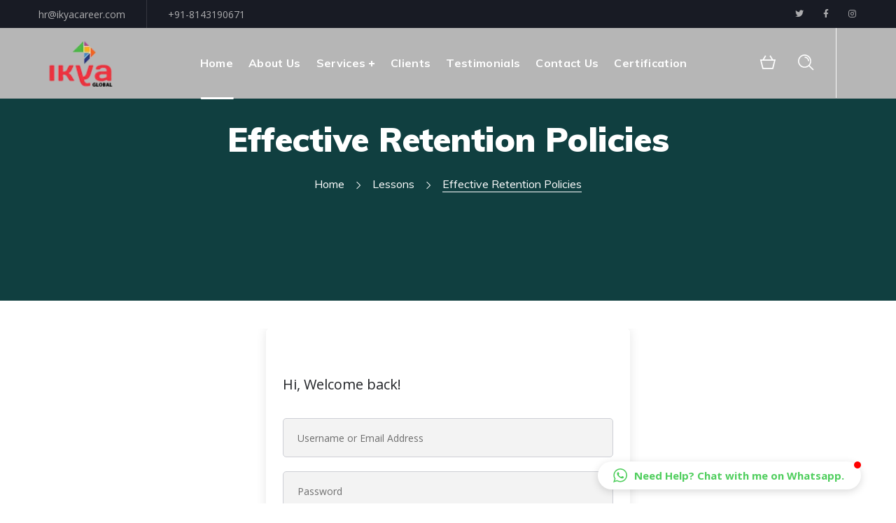

--- FILE ---
content_type: text/html; charset=UTF-8
request_url: https://ikyacareer.com/courses/core-hr/lesson/effective-retention-policies/
body_size: 49533
content:
<!DOCTYPE html>
<html lang="en-IN">
<head>
    <meta http-equiv="Content-Type" content="text/html; charset=UTF-8">
    <meta name="viewport" content="width=device-width, initial-scale=1, maximum-scale=1">
    <meta http-equiv="X-UA-Compatible" content="IE=Edge">
	<link rel="apple-touch-icon" href="https://ikyacareer.com/wp-content/uploads/2025/02/IKya-1.png" type="image/x-icon">
	<link rel="icon" href="https://ikyacareer.com/wp-content/uploads/2025/02/IKya-1.png" type="image/x-icon" sizes="32x32">
	<link rel="icon" href="https://ikyacareer.com/wp-content/uploads/2025/02/IKya-1.png" type="image/x-icon" sizes="192x192">
                            <script>
                            /* You can add more configuration options to webfontloader by previously defining the WebFontConfig with your options */
                            if ( typeof WebFontConfig === "undefined" ) {
                                WebFontConfig = new Object();
                            }
                            /* WGL CUSTOM TYPOGRAPHY FIX */
                            WebFontConfig['google'] = {families: ['Open+Sans:400,600', 'Muli:900,700,600,700,800', 'Quicksand:500,700']};
                            /* \ WGL CUSTOM TYPOGRAPHY FIX */

                            (function() {
                                var wf = document.createElement( 'script' );
                                wf.src = 'https://ajax.googleapis.com/ajax/libs/webfont/1.5.3/webfont.js';
                                wf.type = 'text/javascript';
                                wf.async = 'true';
                                var s = document.getElementsByTagName( 'script' )[0];
                                s.parentNode.insertBefore( wf, s );
                            })();
                        </script>
                                <script type="text/javascript" data-cfasync="false">
            if( typeof arf_add_action == 'undefined' ){
                
            arf_actions = [];
            function arf_add_action( action_name, callback, priority ) {
                if ( ! priority )  {
                    priority = 10;
                }
                
                if ( priority > 100 ) {
                    priority = 100;
                } 
                
                if ( priority < 0 ) {
                    priority = 0;
                }

                if( typeof arf_actions == 'undefined' ){
                    arf_actions = [];
                }
                
                if ( typeof arf_actions[action_name] == 'undefined' ) {
                    arf_actions[action_name] = [];
                }
                
                if ( typeof arf_actions[action_name][priority] == 'undefined' ) {
                    arf_actions[action_name][priority] = []
                }
                
                arf_actions[action_name][priority].push( callback );
            }
            function arf_do_action() {
                if ( arguments.length == 0 ) {
                    return;
                }
                
                var args_accepted = Array.prototype.slice.call(arguments),
                    action_name = args_accepted.shift(),
                    _this = this,
                    i,
                    ilen,
                    j,
                    jlen;
                
                if ( typeof arf_actions[action_name] == 'undefined' ) {
                    return;
                }
                
                for ( i = 0, ilen=100; i<=ilen; i++ ) {
                    if ( arf_actions[action_name][i] ) {
                        for ( j = 0, jlen=arf_actions[action_name][i].length; j<jlen; j++ ) {
                            if( typeof window[arf_actions[action_name][i][j]] != 'undefined' ){
                                window[arf_actions[action_name][i][j]](args_accepted);
                            }
                        }
                    }
                }
            }
            }
        </script>
      
<!-- Search Engine Optimization by Rank Math - https://rankmath.com/ -->
<title>Effective Retention Policies - Ikya Career</title>
<meta name="description" content="Attrition Issues &amp; Effective Retention Polices"/>
<meta name="robots" content="follow, index, max-snippet:-1, max-video-preview:-1, max-image-preview:large"/>
<link rel="canonical" href="https://ikyacareer.com/courses/core-hr/lesson/effective-retention-policies/" />
<meta property="og:locale" content="en_US" />
<meta property="og:type" content="article" />
<meta property="og:title" content="Effective Retention Policies - Ikya Career" />
<meta property="og:description" content="Attrition Issues &amp; Effective Retention Polices" />
<meta property="og:url" content="https://ikyacareer.com/courses/core-hr/lesson/effective-retention-policies/" />
<meta property="og:site_name" content="Ikya Career" />
<meta property="og:updated_time" content="2021-05-10T11:23:43+00:00" />
<meta name="twitter:card" content="summary_large_image" />
<meta name="twitter:title" content="Effective Retention Policies - Ikya Career" />
<meta name="twitter:description" content="Attrition Issues &amp; Effective Retention Polices" />
<meta name="twitter:site" content="@Ikyacareer" />
<meta name="twitter:creator" content="@Ikyacareer" />
<!-- /Rank Math WordPress SEO plugin -->

<link rel="alternate" type="application/rss+xml" title="Ikya Career &raquo; Feed" href="https://ikyacareer.com/feed/" />
<link rel="alternate" type="application/rss+xml" title="Ikya Career &raquo; Comments Feed" href="https://ikyacareer.com/comments/feed/" />
<script type="text/javascript">
window._wpemojiSettings = {"baseUrl":"https:\/\/s.w.org\/images\/core\/emoji\/14.0.0\/72x72\/","ext":".png","svgUrl":"https:\/\/s.w.org\/images\/core\/emoji\/14.0.0\/svg\/","svgExt":".svg","source":{"concatemoji":"https:\/\/ikyacareer.com\/wp-includes\/js\/wp-emoji-release.min.js?ver=6.3.7"}};
/*! This file is auto-generated */
!function(i,n){var o,s,e;function c(e){try{var t={supportTests:e,timestamp:(new Date).valueOf()};sessionStorage.setItem(o,JSON.stringify(t))}catch(e){}}function p(e,t,n){e.clearRect(0,0,e.canvas.width,e.canvas.height),e.fillText(t,0,0);var t=new Uint32Array(e.getImageData(0,0,e.canvas.width,e.canvas.height).data),r=(e.clearRect(0,0,e.canvas.width,e.canvas.height),e.fillText(n,0,0),new Uint32Array(e.getImageData(0,0,e.canvas.width,e.canvas.height).data));return t.every(function(e,t){return e===r[t]})}function u(e,t,n){switch(t){case"flag":return n(e,"\ud83c\udff3\ufe0f\u200d\u26a7\ufe0f","\ud83c\udff3\ufe0f\u200b\u26a7\ufe0f")?!1:!n(e,"\ud83c\uddfa\ud83c\uddf3","\ud83c\uddfa\u200b\ud83c\uddf3")&&!n(e,"\ud83c\udff4\udb40\udc67\udb40\udc62\udb40\udc65\udb40\udc6e\udb40\udc67\udb40\udc7f","\ud83c\udff4\u200b\udb40\udc67\u200b\udb40\udc62\u200b\udb40\udc65\u200b\udb40\udc6e\u200b\udb40\udc67\u200b\udb40\udc7f");case"emoji":return!n(e,"\ud83e\udef1\ud83c\udffb\u200d\ud83e\udef2\ud83c\udfff","\ud83e\udef1\ud83c\udffb\u200b\ud83e\udef2\ud83c\udfff")}return!1}function f(e,t,n){var r="undefined"!=typeof WorkerGlobalScope&&self instanceof WorkerGlobalScope?new OffscreenCanvas(300,150):i.createElement("canvas"),a=r.getContext("2d",{willReadFrequently:!0}),o=(a.textBaseline="top",a.font="600 32px Arial",{});return e.forEach(function(e){o[e]=t(a,e,n)}),o}function t(e){var t=i.createElement("script");t.src=e,t.defer=!0,i.head.appendChild(t)}"undefined"!=typeof Promise&&(o="wpEmojiSettingsSupports",s=["flag","emoji"],n.supports={everything:!0,everythingExceptFlag:!0},e=new Promise(function(e){i.addEventListener("DOMContentLoaded",e,{once:!0})}),new Promise(function(t){var n=function(){try{var e=JSON.parse(sessionStorage.getItem(o));if("object"==typeof e&&"number"==typeof e.timestamp&&(new Date).valueOf()<e.timestamp+604800&&"object"==typeof e.supportTests)return e.supportTests}catch(e){}return null}();if(!n){if("undefined"!=typeof Worker&&"undefined"!=typeof OffscreenCanvas&&"undefined"!=typeof URL&&URL.createObjectURL&&"undefined"!=typeof Blob)try{var e="postMessage("+f.toString()+"("+[JSON.stringify(s),u.toString(),p.toString()].join(",")+"));",r=new Blob([e],{type:"text/javascript"}),a=new Worker(URL.createObjectURL(r),{name:"wpTestEmojiSupports"});return void(a.onmessage=function(e){c(n=e.data),a.terminate(),t(n)})}catch(e){}c(n=f(s,u,p))}t(n)}).then(function(e){for(var t in e)n.supports[t]=e[t],n.supports.everything=n.supports.everything&&n.supports[t],"flag"!==t&&(n.supports.everythingExceptFlag=n.supports.everythingExceptFlag&&n.supports[t]);n.supports.everythingExceptFlag=n.supports.everythingExceptFlag&&!n.supports.flag,n.DOMReady=!1,n.readyCallback=function(){n.DOMReady=!0}}).then(function(){return e}).then(function(){var e;n.supports.everything||(n.readyCallback(),(e=n.source||{}).concatemoji?t(e.concatemoji):e.wpemoji&&e.twemoji&&(t(e.twemoji),t(e.wpemoji)))}))}((window,document),window._wpemojiSettings);
</script>
<style type="text/css">
img.wp-smiley,
img.emoji {
	display: inline !important;
	border: none !important;
	box-shadow: none !important;
	height: 1em !important;
	width: 1em !important;
	margin: 0 0.07em !important;
	vertical-align: -0.1em !important;
	background: none !important;
	padding: 0 !important;
}
</style>
	
<link rel='stylesheet' id='user-registration-general-css' href='https://ikyacareer.com/wp-content/plugins/user-registration/assets/css/user-registration.css?ver=1.8.8' type='text/css' media='all' />
<link rel='stylesheet' id='user-registration-smallscreen-css' href='https://ikyacareer.com/wp-content/plugins/user-registration/assets/css/user-registration-smallscreen.css?ver=1.8.8' type='text/css' media='only screen and (max-width: 768px)' />
<link rel='stylesheet' id='user-registration-my-account-layout-css' href='https://ikyacareer.com/wp-content/plugins/user-registration/assets/css/my-account-layout.css?ver=1.8.8' type='text/css' media='all' />
<link rel='stylesheet' id='sweetalert2-css' href='https://ikyacareer.com/wp-content/plugins/user-registration/assets/css/sweetalert2/sweetalert2.min.css?ver=8.17.1' type='text/css' media='all' />
<link rel='stylesheet' id='dashicons-css' href='https://ikyacareer.com/wp-includes/css/dashicons.min.css?ver=6.3.7' type='text/css' media='all' />
<link rel='stylesheet' id='wp-block-library-css' href='https://ikyacareer.com/wp-includes/css/dist/block-library/style.min.css?ver=6.3.7' type='text/css' media='all' />
<link rel='stylesheet' id='wc-block-vendors-style-css' href='https://ikyacareer.com/wp-content/plugins/woocommerce/packages/woocommerce-blocks/build/vendors-style.css?ver=3.4.0' type='text/css' media='all' />
<link rel='stylesheet' id='wc-block-style-css' href='https://ikyacareer.com/wp-content/plugins/woocommerce/packages/woocommerce-blocks/build/style.css?ver=3.4.0' type='text/css' media='all' />
<style id='classic-theme-styles-inline-css' type='text/css'>
/*! This file is auto-generated */
.wp-block-button__link{color:#fff;background-color:#32373c;border-radius:9999px;box-shadow:none;text-decoration:none;padding:calc(.667em + 2px) calc(1.333em + 2px);font-size:1.125em}.wp-block-file__button{background:#32373c;color:#fff;text-decoration:none}
</style>
<style id='global-styles-inline-css' type='text/css'>
body{--wp--preset--color--black: #000000;--wp--preset--color--cyan-bluish-gray: #abb8c3;--wp--preset--color--white: #ffffff;--wp--preset--color--pale-pink: #f78da7;--wp--preset--color--vivid-red: #cf2e2e;--wp--preset--color--luminous-vivid-orange: #ff6900;--wp--preset--color--luminous-vivid-amber: #fcb900;--wp--preset--color--light-green-cyan: #7bdcb5;--wp--preset--color--vivid-green-cyan: #00d084;--wp--preset--color--pale-cyan-blue: #8ed1fc;--wp--preset--color--vivid-cyan-blue: #0693e3;--wp--preset--color--vivid-purple: #9b51e0;--wp--preset--gradient--vivid-cyan-blue-to-vivid-purple: linear-gradient(135deg,rgba(6,147,227,1) 0%,rgb(155,81,224) 100%);--wp--preset--gradient--light-green-cyan-to-vivid-green-cyan: linear-gradient(135deg,rgb(122,220,180) 0%,rgb(0,208,130) 100%);--wp--preset--gradient--luminous-vivid-amber-to-luminous-vivid-orange: linear-gradient(135deg,rgba(252,185,0,1) 0%,rgba(255,105,0,1) 100%);--wp--preset--gradient--luminous-vivid-orange-to-vivid-red: linear-gradient(135deg,rgba(255,105,0,1) 0%,rgb(207,46,46) 100%);--wp--preset--gradient--very-light-gray-to-cyan-bluish-gray: linear-gradient(135deg,rgb(238,238,238) 0%,rgb(169,184,195) 100%);--wp--preset--gradient--cool-to-warm-spectrum: linear-gradient(135deg,rgb(74,234,220) 0%,rgb(151,120,209) 20%,rgb(207,42,186) 40%,rgb(238,44,130) 60%,rgb(251,105,98) 80%,rgb(254,248,76) 100%);--wp--preset--gradient--blush-light-purple: linear-gradient(135deg,rgb(255,206,236) 0%,rgb(152,150,240) 100%);--wp--preset--gradient--blush-bordeaux: linear-gradient(135deg,rgb(254,205,165) 0%,rgb(254,45,45) 50%,rgb(107,0,62) 100%);--wp--preset--gradient--luminous-dusk: linear-gradient(135deg,rgb(255,203,112) 0%,rgb(199,81,192) 50%,rgb(65,88,208) 100%);--wp--preset--gradient--pale-ocean: linear-gradient(135deg,rgb(255,245,203) 0%,rgb(182,227,212) 50%,rgb(51,167,181) 100%);--wp--preset--gradient--electric-grass: linear-gradient(135deg,rgb(202,248,128) 0%,rgb(113,206,126) 100%);--wp--preset--gradient--midnight: linear-gradient(135deg,rgb(2,3,129) 0%,rgb(40,116,252) 100%);--wp--preset--font-size--small: 13px;--wp--preset--font-size--medium: 20px;--wp--preset--font-size--large: 36px;--wp--preset--font-size--x-large: 42px;--wp--preset--spacing--20: 0.44rem;--wp--preset--spacing--30: 0.67rem;--wp--preset--spacing--40: 1rem;--wp--preset--spacing--50: 1.5rem;--wp--preset--spacing--60: 2.25rem;--wp--preset--spacing--70: 3.38rem;--wp--preset--spacing--80: 5.06rem;--wp--preset--shadow--natural: 6px 6px 9px rgba(0, 0, 0, 0.2);--wp--preset--shadow--deep: 12px 12px 50px rgba(0, 0, 0, 0.4);--wp--preset--shadow--sharp: 6px 6px 0px rgba(0, 0, 0, 0.2);--wp--preset--shadow--outlined: 6px 6px 0px -3px rgba(255, 255, 255, 1), 6px 6px rgba(0, 0, 0, 1);--wp--preset--shadow--crisp: 6px 6px 0px rgba(0, 0, 0, 1);}:where(.is-layout-flex){gap: 0.5em;}:where(.is-layout-grid){gap: 0.5em;}body .is-layout-flow > .alignleft{float: left;margin-inline-start: 0;margin-inline-end: 2em;}body .is-layout-flow > .alignright{float: right;margin-inline-start: 2em;margin-inline-end: 0;}body .is-layout-flow > .aligncenter{margin-left: auto !important;margin-right: auto !important;}body .is-layout-constrained > .alignleft{float: left;margin-inline-start: 0;margin-inline-end: 2em;}body .is-layout-constrained > .alignright{float: right;margin-inline-start: 2em;margin-inline-end: 0;}body .is-layout-constrained > .aligncenter{margin-left: auto !important;margin-right: auto !important;}body .is-layout-constrained > :where(:not(.alignleft):not(.alignright):not(.alignfull)){max-width: var(--wp--style--global--content-size);margin-left: auto !important;margin-right: auto !important;}body .is-layout-constrained > .alignwide{max-width: var(--wp--style--global--wide-size);}body .is-layout-flex{display: flex;}body .is-layout-flex{flex-wrap: wrap;align-items: center;}body .is-layout-flex > *{margin: 0;}body .is-layout-grid{display: grid;}body .is-layout-grid > *{margin: 0;}:where(.wp-block-columns.is-layout-flex){gap: 2em;}:where(.wp-block-columns.is-layout-grid){gap: 2em;}:where(.wp-block-post-template.is-layout-flex){gap: 1.25em;}:where(.wp-block-post-template.is-layout-grid){gap: 1.25em;}.has-black-color{color: var(--wp--preset--color--black) !important;}.has-cyan-bluish-gray-color{color: var(--wp--preset--color--cyan-bluish-gray) !important;}.has-white-color{color: var(--wp--preset--color--white) !important;}.has-pale-pink-color{color: var(--wp--preset--color--pale-pink) !important;}.has-vivid-red-color{color: var(--wp--preset--color--vivid-red) !important;}.has-luminous-vivid-orange-color{color: var(--wp--preset--color--luminous-vivid-orange) !important;}.has-luminous-vivid-amber-color{color: var(--wp--preset--color--luminous-vivid-amber) !important;}.has-light-green-cyan-color{color: var(--wp--preset--color--light-green-cyan) !important;}.has-vivid-green-cyan-color{color: var(--wp--preset--color--vivid-green-cyan) !important;}.has-pale-cyan-blue-color{color: var(--wp--preset--color--pale-cyan-blue) !important;}.has-vivid-cyan-blue-color{color: var(--wp--preset--color--vivid-cyan-blue) !important;}.has-vivid-purple-color{color: var(--wp--preset--color--vivid-purple) !important;}.has-black-background-color{background-color: var(--wp--preset--color--black) !important;}.has-cyan-bluish-gray-background-color{background-color: var(--wp--preset--color--cyan-bluish-gray) !important;}.has-white-background-color{background-color: var(--wp--preset--color--white) !important;}.has-pale-pink-background-color{background-color: var(--wp--preset--color--pale-pink) !important;}.has-vivid-red-background-color{background-color: var(--wp--preset--color--vivid-red) !important;}.has-luminous-vivid-orange-background-color{background-color: var(--wp--preset--color--luminous-vivid-orange) !important;}.has-luminous-vivid-amber-background-color{background-color: var(--wp--preset--color--luminous-vivid-amber) !important;}.has-light-green-cyan-background-color{background-color: var(--wp--preset--color--light-green-cyan) !important;}.has-vivid-green-cyan-background-color{background-color: var(--wp--preset--color--vivid-green-cyan) !important;}.has-pale-cyan-blue-background-color{background-color: var(--wp--preset--color--pale-cyan-blue) !important;}.has-vivid-cyan-blue-background-color{background-color: var(--wp--preset--color--vivid-cyan-blue) !important;}.has-vivid-purple-background-color{background-color: var(--wp--preset--color--vivid-purple) !important;}.has-black-border-color{border-color: var(--wp--preset--color--black) !important;}.has-cyan-bluish-gray-border-color{border-color: var(--wp--preset--color--cyan-bluish-gray) !important;}.has-white-border-color{border-color: var(--wp--preset--color--white) !important;}.has-pale-pink-border-color{border-color: var(--wp--preset--color--pale-pink) !important;}.has-vivid-red-border-color{border-color: var(--wp--preset--color--vivid-red) !important;}.has-luminous-vivid-orange-border-color{border-color: var(--wp--preset--color--luminous-vivid-orange) !important;}.has-luminous-vivid-amber-border-color{border-color: var(--wp--preset--color--luminous-vivid-amber) !important;}.has-light-green-cyan-border-color{border-color: var(--wp--preset--color--light-green-cyan) !important;}.has-vivid-green-cyan-border-color{border-color: var(--wp--preset--color--vivid-green-cyan) !important;}.has-pale-cyan-blue-border-color{border-color: var(--wp--preset--color--pale-cyan-blue) !important;}.has-vivid-cyan-blue-border-color{border-color: var(--wp--preset--color--vivid-cyan-blue) !important;}.has-vivid-purple-border-color{border-color: var(--wp--preset--color--vivid-purple) !important;}.has-vivid-cyan-blue-to-vivid-purple-gradient-background{background: var(--wp--preset--gradient--vivid-cyan-blue-to-vivid-purple) !important;}.has-light-green-cyan-to-vivid-green-cyan-gradient-background{background: var(--wp--preset--gradient--light-green-cyan-to-vivid-green-cyan) !important;}.has-luminous-vivid-amber-to-luminous-vivid-orange-gradient-background{background: var(--wp--preset--gradient--luminous-vivid-amber-to-luminous-vivid-orange) !important;}.has-luminous-vivid-orange-to-vivid-red-gradient-background{background: var(--wp--preset--gradient--luminous-vivid-orange-to-vivid-red) !important;}.has-very-light-gray-to-cyan-bluish-gray-gradient-background{background: var(--wp--preset--gradient--very-light-gray-to-cyan-bluish-gray) !important;}.has-cool-to-warm-spectrum-gradient-background{background: var(--wp--preset--gradient--cool-to-warm-spectrum) !important;}.has-blush-light-purple-gradient-background{background: var(--wp--preset--gradient--blush-light-purple) !important;}.has-blush-bordeaux-gradient-background{background: var(--wp--preset--gradient--blush-bordeaux) !important;}.has-luminous-dusk-gradient-background{background: var(--wp--preset--gradient--luminous-dusk) !important;}.has-pale-ocean-gradient-background{background: var(--wp--preset--gradient--pale-ocean) !important;}.has-electric-grass-gradient-background{background: var(--wp--preset--gradient--electric-grass) !important;}.has-midnight-gradient-background{background: var(--wp--preset--gradient--midnight) !important;}.has-small-font-size{font-size: var(--wp--preset--font-size--small) !important;}.has-medium-font-size{font-size: var(--wp--preset--font-size--medium) !important;}.has-large-font-size{font-size: var(--wp--preset--font-size--large) !important;}.has-x-large-font-size{font-size: var(--wp--preset--font-size--x-large) !important;}
.wp-block-navigation a:where(:not(.wp-element-button)){color: inherit;}
:where(.wp-block-post-template.is-layout-flex){gap: 1.25em;}:where(.wp-block-post-template.is-layout-grid){gap: 1.25em;}
:where(.wp-block-columns.is-layout-flex){gap: 2em;}:where(.wp-block-columns.is-layout-grid){gap: 2em;}
.wp-block-pullquote{font-size: 1.5em;line-height: 1.6;}
</style>
<link rel='stylesheet' id='tutor-icon-css' href='https://ikyacareer.com/wp-content/plugins/tutor/assets/css/tutor-icon.min.css?ver=3.9.3' type='text/css' media='all' />
<link rel='stylesheet' id='tutor-css' href='https://ikyacareer.com/wp-content/plugins/tutor/assets/css/tutor.min.css?ver=3.9.3' type='text/css' media='all' />
<link rel='stylesheet' id='tutor-plyr-css' href='https://ikyacareer.com/wp-content/plugins/tutor/assets/lib/plyr/plyr.css?ver=3.9.3' type='text/css' media='all' />
<link rel='stylesheet' id='tutor-frontend-css' href='https://ikyacareer.com/wp-content/plugins/tutor/assets/css/tutor-front.min.css?ver=3.9.3' type='text/css' media='all' />
<style id='tutor-frontend-inline-css' type='text/css'>
.mce-notification.mce-notification-error{display: none !important;}
:root{--tutor-color-primary:#3e64de;--tutor-color-primary-rgb:62, 100, 222;--tutor-color-primary-hover:#395bca;--tutor-color-primary-hover-rgb:57, 91, 202;--tutor-body-color:#212327;--tutor-body-color-rgb:33, 35, 39;--tutor-border-color:#cdcfd5;--tutor-border-color-rgb:205, 207, 213;--tutor-color-gray:#e3e5eb;--tutor-color-gray-rgb:227, 229, 235;}
</style>
<link rel='stylesheet' id='tutor-instructor-signature-css-css' href='https://ikyacareer.com/wp-content/plugins/tutor-pro/addons/tutor-certificate/assets/css/instructor-signature.css?ver=6.3.7' type='text/css' media='all' />
<link rel='stylesheet' id='woocommerce-layout-css' href='https://ikyacareer.com/wp-content/plugins/woocommerce/assets/css/woocommerce-layout.css?ver=4.6.5' type='text/css' media='all' />
<link rel='stylesheet' id='woocommerce-smallscreen-css' href='https://ikyacareer.com/wp-content/plugins/woocommerce/assets/css/woocommerce-smallscreen.css?ver=4.6.5' type='text/css' media='only screen and (max-width: 768px)' />
<link rel='stylesheet' id='woocommerce-general-css' href='https://ikyacareer.com/wp-content/plugins/woocommerce/assets/css/woocommerce.css?ver=4.6.5' type='text/css' media='all' />
<style id='woocommerce-inline-inline-css' type='text/css'>
.woocommerce form .form-row .required { visibility: visible; }
</style>
<link rel='stylesheet' id='iguru-default-style-css' href='https://ikyacareer.com/wp-content/themes/iguru/style.css?ver=6.3.7' type='text/css' media='all' />
<link rel='stylesheet' id='flaticon-css' href='https://ikyacareer.com/wp-content/themes/iguru/fonts/flaticon/flaticon.css?ver=6.3.7' type='text/css' media='all' />
<link rel='stylesheet' id='vc_font_awesome_5_shims-css' href='https://ikyacareer.com/wp-content/plugins/js_composer_off/assets/lib/bower/font-awesome/css/v4-shims.min.css?ver=6.10.0' type='text/css' media='all' />
<link rel='stylesheet' id='vc_font_awesome_5-css' href='https://ikyacareer.com/wp-content/plugins/js_composer_off/assets/lib/bower/font-awesome/css/all.min.css?ver=6.10.0' type='text/css' media='all' />
<link rel='stylesheet' id='swipebox-css' href='https://ikyacareer.com/wp-content/themes/iguru/js/swipebox/css/swipebox.min.css?ver=6.3.7' type='text/css' media='all' />
<link rel='stylesheet' id='iguru-main-css' href='https://ikyacareer.com/wp-content/themes/iguru/css/main.css?ver=6.3.7' type='text/css' media='all' />
<style id='iguru-main-inline-css' type='text/css'>
body {font-family: Open Sans;font-size: 16px;line-height: 1.875;font-weight: 400;color: #5f5f5f;}#comments .commentlist .comment_info .meta-wrapper *,textarea,body input:not([type='checkbox']):not([type='submit']),.blog-post_info-wrap > .meta-wrapper *,.single-team .single_team_page .team-info_item h5 + span,.isotope-filter a .number_filter,.portfolio_info_item-info_desc h5,.iguru_module_time_line_vertical .time_line-title,.iguru_module_pricing_plan .pricing_price_wrap .pricing_desc {font-family: Open Sans;}select,body .footer .select__field:before,body input:not([type='checkbox']):not([type='submit'])::placeholder,ul.wgl-pagination li span,select::placeholder,textarea::placeholder,.blog-post.format-quote .blog-post_quote-author-pos,.vc_wp_custommenu .menu .menu-item.current-menu-item > a,.recent-posts-widget .meta-wrapper a:hover,.vc_row .vc_toggle .vc_toggle_icon,.iguru_module_testimonials .testimonials_quote,.iguru_module_message_box .message_content .message_text,.iguru_module_infobox .infobox_content,.tagcloud a,#learn-press-course-curriculum.course-curriculum ul.curriculum-sections .section-content .course-item .course-item-meta .count-questions,#learn-press-course-curriculum.course-curriculum ul.curriculum-sections .section-content .course-item .course-item-meta .duration,.course-tab-panel-curriculum .course-curriculum ul.curriculum-sections .section-content .course-item .item-name,.course-tab-panel-curriculum .course-curriculum ul.curriculum-sections .section-content .course-item .course-item-meta .item-meta,.course-curriculum ul.curriculum-sections .section-content .course-item .item-name,.learn-press-courses .course:hover .course-info .course-excerpt,.single-lp_course .lp-single-course .course-meta .reviews-total,.learn-press-form .form-fields .form-field .description,.wpb-js-composer .wgl-container .vc_row .vc_general.vc_tta.vc_tta-tabs .vc_tta-panels-container .vc_tta-panels .vc_tta-panel .vc_tta-panel-heading .vc_tta-panel-title {color: #5f5f5f;}.iguru_module_carousel .slick-prev:after,.iguru_module_carousel .slick-next:after {border-color: #5f5f5f;}.iguru_module_title .external_link .button-read-more {line-height: 1.875;}h1,h2,h3,h4,h5,h6,h1 span,h2 span,h3 span,h4 span,h5 span,h6 span,h1 a,h2 a,h3 a,h4 a,h5 a,h6 a,.blog-post_cats,.column1 .item_title a,.tagcloud-wrapper .title_tags,.strip_template .strip-item a span,.single_team_page .team-single_speaches-info .speech-info_desc span,.shortcode_tab_item_title,.index_number,.primary-nav.footer-menu .menu-item a,.page-header_wrapper .page-header_title,.iguru_twitter .twitt_title {font-family: Muli;font-weight: 900;}blockquote,input[type="submit"],button,body .comment-respond .comment-reply-title,body .widget_rss ul li .rss-date,body .widget_meta a,body .widget_meta .post_count,label,legend,select,.page-header_breadcrumbs .breadcrumbs,.wgl-social-share_pages.hovered_style .share_social-title,.load_more_item,.blog-post_text-bg,.author-info_name,.button-read-more,.blog-post_meta_share .share_title,.blog-post_meta-date .date_post,.blog-post_meta-date .date_post span,.theme-header-font,.countdown-section .countdown-amount,.iguru_module_progress_bar .progress_label,.iguru_module_double_headings,.iguru_module_infobox .infobox_icon_container .infobox_icon_number,.iguru_module_button.wgl_button .wgl_button_link,.iguru_module_testimonials .testimonials_item:before,.iguru_module_testimonials .testimonials_status,.iguru_module_videobox .title,.iguru_module_progress_bar .progress_value,.iguru_module_progress_bar .progress_units,.iguru_module_counter .counter_value_placeholder,.iguru_module_ico_progress .progress_value_completed,.iguru_module_ico_progress .progress_value_min,.iguru_module_ico_progress .progress_value_max,.iguru_module_ico_progress .progress_point,.iguru_module_flipbox .flipbox_front .flipbox_subtitle,.iguru_module_pricing_plan .pricing_content,.iguru_module_pricing_plan .pricing_desc,.mashsb-count .counts,.mashsb-box .mashsb-buttons a .text,.prev-link,.next-link,.vc_row .vc_tta.vc_general.vc_tta-style-accordion_bordered .vc_tta-panel-title>a span,.widget.iguru_widget.iguru_banner-widget .banner-widget_text,.widget.iguru_widget.iguru_banner-widget .banner-widget_text_bg,.widget.iguru_widget.iguru_banner-widget .banner-widget_button,.widget.widget_wgl_posts .recent-posts-widget li > .recent-posts-content .post_title,.heading_subtitle,.prev-link_wrapper .info_wrapper a,.next-link_wrapper .info_wrapper a,.single_meta .single_info-share_social-wpapper > span.share_title,.single_team_page .team-single_speaches-info .speech-info_day,.single_team_page .team-info_wrapper .team-info_item,.single_post_info,.wgl_timetabs .timetabs_headings .wgl_tab .tab_title,.wgl_portfolio_item-meta .post_cats,.wgl_portfolio_item-cats,.wgl-pagination .page-numbers,.wgl_module_team .team-department,.wpb-js-composer .wgl-container .vc_row .vc_general.vc_tta.vc_tta-tabs .vc_tta-tabs-container .vc_tta-tabs-list .vc_tta-tab > a,.wpb-js-composer .wgl-container .vc_chart.vc_round-chart[data-vc-legend="1"] .vc_chart-legend li,ul.wp-block-archives.wp-block-archives-list li a,ul.wp-block-latest-posts li a,.wp-block-latest-comments__comment,.iguru_module_social.full_width .soc_icon .text,span[class|=dropcap],.footer .copyright,.author-widget_title,.banner_404,.primary-nav ul li ul li > a:before,.iguru_module_counter .counter_value_wrapper,.iguru_module_testimonials .testimonials_name,.iguru_module_lp_cats .cat_name,.iguru-post-navigation .meta-wrapper span,.learn-press-courses .course .cat-links,.single-lp_course .course-summary .course-meta .meta_data a,.learn-press-courses .course .course-info .course-instructor,.checkout.learnpress-page .learn-press-checkout .checkout-review-order table th,.learnpress .lp-user-profile #learn-press-profile-content .lp-list-table thead th,.widget .widget-title:after,.coming_soon,.subtitle {font-family: Muli;}.iguru_module_time_line_horizontal .tlh_date,.wgl_portfolio_single-item .tagcloud .tagcloud_desc,.wgl_timetabs .timetabs_data .timetabs_item .item_time,.wgl_timetabs .timetabs_data .timetabs_item .content-wrapper .item_title,.single-lp_course .course-tab-panel-instructor .author-name,.wpb-js-composer .wgl-container .vc_row .vc_pie_chart .vc_pie_chart_value,.isotope-filter a {font-family: Muli;color: #2c2c2c;}.theme-header-color,#comment .comment-reply-link:hover,#comment .comment-reply-link:focus,#comment .comment-reply-link:active,body .footer select option,button,blockquote,h1,h2,h3,h4,h5,h6,h1 a,h2 a,h3 a,h4 a,h5 a,h6 a,h1 span,h2 span,h3 span,h4 span,h5 span,h6 span,h3#reply-title a,.calendar_wrap tbody,.comment_author_says,.comment_author_says a,.tagcloud-wrapper .title_tags,.iguru_module_double_headings .dlh_title,.iguru_module_testimonials .testimonials_item .testimonials_content_wrap .testimonials_name,.iguru_module_pricing_plan .pricing_plan_wrap .pricing_content > ul > li > b,.iguru_module_social .soc_icon,.iguru_module_message_box .message_close_button:hover,.iguru_module_counter .counter_value_wrapper,.iguru_module_counter .counter_title,.header_search .header_search-field .search-form,.prev-link-info_wrapper,.next-link-info_wrapper,.item_title a,.share_post-container:hover > a,.single_meta strong,.single_meta .blog-post_share-wrap > span.share_title,.single_meta .single_info-share_social-wpapper > span.share_title,.single_info-share_social-wpapper > span,.wgl_timetabs .timetabs_headings .wgl_tab.active .tab_title,.wgl_timetabs .timetabs_headings .wgl_tab:hover .tab_title,.wgl-theme-header .wgl-sign_in_up_form .learn-press-form p a:hover,.wgl-theme-header .wgl-sign_in_up_form .sign-in-up-tabs li a,.wgl-theme-header .wgl-sign_in_up_form .learn-press-form label,.wgl-theme-header .wgl-sign_in_up_form .learn-press-form-login button:hover,.wgl-theme-header .wgl-sign_in_up_form .learn-press-form-register button:hover,#learn-press-user-profile.guest .learn-press-form button:hover,#learn-press-user-profile.guest label,.lp-user-profile.guest#learn-press-user-profile .learn-press-form-register button:hover,.learnpress .lp-user-profile #learn-press-profile-content .lp-tab-sections .section-tab a,.learnpress .lp-user-profile #learn-press-profile-content .lp-tab-sections .section-tab span,.learnpress .lp-user-profile #learn-press-profile-content .lp-list-table td.column-order-total,.learnpress .sidebar-container .lp-button.button,.learnpress .iguru__instructor .instructor__dashboard .data__value,.learnpress #learn-press-profile-header .profile-name,.single-lp_course .lp-single-course .course-meta .meta_data,.single-lp_course .wishlist-button,.learnpress.learnpress-page .learn-press-pagination .page-numbers,.single-lp_course .course-summary .course-tabs .course-nav-tabs .course-nav a,.learn-press-courses .course .course-content .course-info .course-instructor a:hover,.learn-press-courses .course:hover .course-content .course-title,.wgl-theme-header .log-in.learnpress .learn-press-message,.learn-press-courses .course .course-meta .lp-course-buttons .lp-button,.checkout.learnpress-page #learn-press-order-review table td.course-total,.checkout.learnpress-page #learn-press-order-review table tr.cart-subtotal td,.wpb-js-composer .wgl-container .vc_row .vc_general.vc_tta.vc_tta-tabs .vc_tta-panels-container .vc_tta-panels .vc_tta-panel:not(.vc_active):hover .vc_tta-panel-heading .vc_tta-panel-title,.wpb-js-composer .wgl-container .vc_row .vc_general.vc_tta.vc_tta-tabs .vc_tta-tabs-container .vc_tta-tabs-list .vc_tta-tab > a,.wgl_portfolio_item-wrapper .portfolio_link,.wgl_portfolio_item-wrapper.fade_out_animation.no-featured-img .title,.inside_image .wgl_portfolio_item-meta .post_cats a:hover,.under_image .wgl_portfolio_item-meta .post_cats a:hover,.wgl_portfolio_single-item .portfolio-category:hover,body .widget_wgl_posts .recent-posts-widget .post_title a,.widget.iguru_widget ul li a,.widget_product_search .woocommerce-product-search:after,.widget_categories.widget ul li a,.widget_product_categories.widget ul li a,.widget_recent_comments.iguru_widget .comment-author-link a,.widget_recent_comments.iguru_widget .comment-author-link,.wgl-theme-header ul.menu > li.mega-menu > ul.sub-menu > li.menu-item,.wgl-pagination .page .page-numbers,.wgl_module_title.item_title .carousel_arrows a span:after,.wgl_module_team.info_under_image .team-department,ul.wp-block-archives.wp-block-archives-list li a,ul.wp-block-categories.wp-block-categories-list li,ul.wp-block-latest-posts li a {color: #2c2c2c;}.iguru_module_title .carousel_arrows a span,.wgl_module_team .overlay,#learn-press-content-item #course-item-content-header {background: #2c2c2c;}.wgl_portfolio_item-wrapper.inside_image.fade_out_animation .overlay,.iguru_module_infobox.infobox_alignment_left.title_divider .infobox_title:before,.iguru_module_infobox.infobox_alignment_right.title_divider .infobox_title:before,.iguru_module_lp_cats .cat_wrapper,.learnpress .iguru__instructor .instructor__dashboard > :not(:last-child):after,.learnpress #learn-press-profile-nav .learn-press-tabs > li,.learnpress #learn-press-profile-nav .learn-press-tabs > li.has-child ul.profile-tab-sections {background-color: #2c2c2c;}.iguru_module_title .carousel_arrows a span:before {border-color: #2c2c2c;}.single-lp_course .course-tab-panel-reviews #course-reviews ul li {border-color: rgba(44,44,44,0.1);}blockquote:before,blockquote cite,ul.wp-block-categories.wp-block-categories-list li,ul.wp-block-archives.wp-block-archives-list li,.iguru_widget.widget_nav_menu ul li,.iguru_widget.widget_pages ul li,.iguru_widget.widget_meta ul li,.comments-title .number-comments,.blog-post.format-quote .blog-post_quote-text:before,.blog-post.format-quote .blog-post_quote-author,.blog-post_meta-wrap,.blog-post_content .meta-wrapper,.blog-post .blog-post_likes-wrap .wgl-likes,.page_404_wrapper .banner_404 span,.isotope-filter a,.iguru_module_double_headings .dlh_subtitle,.iguru_module_counter .counter_title,.iguru_module_flipbox .flipbox_front .flipbox_title,.iguru_module_pricing_plan .pricing_plan_wrap .pricing_price_wrap,.iguru_module_lp_cats .cat_counter,.iguru_module_countdown .countdown-section .countdown-period,.learn-press-courses .course .cat-links a,.single-lp_course .wgl-course-essentials .title,.single-lp_course .course-summary .course-meta .meta_title,.single-lp_course .course-tab-panel-reviews .course-rate .average .rating,.widget_wgl_posts.widget .recent-posts-widget .meta-wrapper span,.widget_categories ul li a,.widget_product_categories ul li a,.widget_archive.widget a,.widget_archive.widget .post_count,.widget .widget-title .widget-title__text {font-family: Quicksand;}.wgl-theme-header .wgl-sticky-header .header_search {height: 100px !important;}#scroll_up {background-color: #00bda6;color: #ffffff;}.primary-nav>div>ul,.primary-nav>ul,.sitepress_container > .wpml-ls li,.primary-nav ul li.mega-menu-links > ul > li {font-family: Muli;font-weight: 700;line-height: 30px;font-size: 16px;}.primary-nav ul li ul,.wpml-ls,.sitepress_container > .wpml-ls ul ul li,.primary-nav ul li div.mega-menu-container {font-family: Muli;font-weight: 600;line-height: 30px;font-size: 16px;}.wgl-theme-header .header_search-field,.primary-nav ul li ul,.primary-nav ul li div.mega-menu-container,.wgl-theme-header .woo_mini_cart,.wpml-ls-legacy-dropdown .wpml-ls-current-language .wpml-ls-sub-menu {color: #ffffff;background-color: rgba(36,41,55,1);}.primary-nav ul li ul li > a > span {background-color: rgba(36,41,55,1);}.mobile_nav_wrapper,.wgl-menu_outer,.mobile_nav_wrapper .primary-nav ul li ul.sub-menu,.mobile_nav_wrapper .primary-nav ul li.mega-menu-links > ul.mega-menu > li > ul > li ul,.mobile_nav_wrapper .primary-nav ul li.mega-menu-links > ul.mega-menu > li > ul {color: #5f5f5f;background-color: rgba(255,255,255,1);}.wgl-theme-color,#comments .commentlist .comment .stand_comment .meta-wrapper .comment-edit-link:hover,#comments .comment-reply-link:hover,a,body ol > li:before,blockquote cite a,button:not(:hover),button:focus,button:active,h3#reply-title a:hover,input[type="submit"].button_alt:hover,.author-info_social-wrapper,.page_404_wrapper .banner_404,.wgl-header-row-section_top a:hover,.button-read-more:hover,.blog-post_link .link_post:before,.blog-post_meta-categories a,.blog-post_meta-categories span,.blog-post_title i,.blog-style-standard .blog-post:hover .blog-post_wrapper .blog-post_meta_info .meta-wrapper span,.blog-post.format-standard.link .blog-post_title:before,.blog-post_cats span,.blog-post_meta-wrap :before,.primary-nav ul li ul li.current-menu-ancestor.current-menu-parent > a:after,.mobile_nav_wrapper .primary-nav ul li ul .menu-item.current-menu-item > a,.mobile_nav_wrapper .primary-nav ul ul li.menu-item.current-menu-ancestor > a,.mobile_nav_wrapper .primary-nav > ul > li.current-menu-item > a,.mobile_nav_wrapper .primary-nav > ul > li.current_page_item > a,.mobile_nav_wrapper .primary-nav > ul > li.current-menu-ancestor > a,.mobile_nav_wrapper .primary-nav > ul > li.current-menu-parent > a,.mobile_nav_wrapper .primary-nav > ul > li.current_page_parent > a,.mobile_nav_wrapper .primary-nav > ul > li.current_page_ancestor > a,.calendar_wrap thead,.copyright a:hover,.comment_author_says a:hover,.dropcap,.footer .wpcf7 input[type="submit"]:hover,.load_more_wrapper .load_more_item:hover,.load_more_wrapper .load_more_item:before,.load_more_works:hover,.header_search .header_search-button > i:hover,.header_search-field .search-form:after,.page_404_wrapper .iguru_404_button .wgl_button_link:hover,.mc_form_inside #mc_signup_submit:hover,.share_link span.fa:hover:before,.share_post span.fa:hover:before,.share_post-container,.single_team_page .team-single_speaches-info .speech-info_desc span,.single_team_page .team-info_wrapper .team-info_item a:hover,.single-member-page .member-icon:hover,.single-member-page .team-link:hover,.single_team_page .team-single_speaches-info .speech-info_day,.single_team_page .team-info_icons a:hover,.single_portfolio-wrapper .single_post_info .wgl-likes a:hover,.blog-post_meta-wrap,.team-icons .member-icon:hover,.vc_wp_custommenu .menu .menu-item.current-menu-item > a,.vc_wp_custommenu .menu .menu-item.current-menu-ancestor > a,.wpml-ls a:hover,.wpml-ls-legacy-dropdown .wpml-ls-current-language:hover > a,.wpml-ls-legacy-dropdown .wpml-ls-current-language a:hover,.wgl_portfolio_item-meta a:hover,.wgl_timetabs .timetabs_headings .wgl_tab.active .tab_subtitle,.wgl_timetabs .timetabs_headings .wgl_tab:hover .tab_subtitle,.wgl_portfolio_category-wrapper a:hover,.wgl_module_team .team-item_info .team-item_titles .team-title:hover,.wpb-js-composer .vc_row .vc_tta.vc_general .vc_active .vc_tta-panel-title > a:before,.wgl-social-share_pages.hovered_style ul li a:hover,.wpcf7 .wpcf7-response-output.wpcf7-mail-sent-ok,.iguru_submit_wrapper:hover > i,.iguru_custom_button i,.iguru_custom_text a,.iguru_module_button .wgl_button_link:hover,.iguru_module_counter .counter_icon,.iguru_module_demo_item .di_button a:hover,.iguru_module_demo_item .di_title_wrap a:hover .di_title,.iguru_module_demo_item .di_title-wrap .di_subtitle,.iguru_module_social .soc_icon:hover,.iguru_twitter a,.iguru_module_testimonials.type_author_top_inline .testimonials_meta_wrap:after,.iguru_module_testimonials .testimonials_status,.iguru_module_circuit_services .services_subtitle,.iguru_module_circuit_services .services_item-icon,.iguru_module_flipbox .flipbox_front .flipbox_front_content,.iguru_module_services_3 .services_icon_wrapper,.iguru_module_services_4 .services_icon,.iguru_module_services_4:hover .services_number,.iguru_module_time_line_horizontal .tlh_check_wrap,.iguru_module_progress_bar .progress_value_wrap,.wpb-js-composer .wgl-container .vc_row .vc_general.vc_tta.vc_tta-tabs .vc_tta-tabs-container .vc_tta-tabs-list .vc_tta-tab:not(.vc_active):hover > a,.prev-link_wrapper .no_image:after,.next-link_wrapper .no_image:after,.prev-link_wrapper .info_wrapper > a:hover:before,.next-link_wrapper .info_wrapper > a:hover:before,.single_team_page .team-info_wrapper .team-department span,.isotope-filter a:after,.isotope-filter a.active,.isotope-filter a:hover,.wgl_portfolio_item-meta .post_cats a:hover,.blog-style-standard .blog-post_meta-categories span + span:before,.iguru_module_infobox .infobox_icon,.isotope-filter a .number_filter,.under_image .wgl_portfolio_item-title .title a:hover,.blog-post_meta-categories span,.blog-post_meta-categories span:after,.single_type-1 .single_post_info .meta-wrapper :before,.single_type-2 .single_post_info .meta-wrapper :before,ul.wp-block-archives.wp-block-archives-list li a:hover,ul.wp-block-categories.wp-block-categories-list li a:hover,ul.wp-block-categories.wp-block-categories-list li a:hover + .post_count,ul.wp-block-latest-posts li a:hover {color: #dd3333;}#learn-press-course-curriculum.course-curriculum ul.curriculum-sections .section-content .course-item.has-status.passed .course-item-status,#learn-press-course-curriculum.course-curriculum ul.curriculum-sections .section-content .course-item.item-preview .course-item-status:before,.single-lp_course .lp-single-course .course-meta .meta_data a:hover,.learn-press-courses .course .course-info .course-title:hover,.single-lp_course .course-tab-panel-reviews .course-rate .average .rating,.single-lp_course .course-tab-panel-instructor .author-name:hover,.single-lp_course .wishlist-button:before,.single-lp_course .course-summary .course-meta .lp-course-buttons .wishlist-button:hover,.learnpress .lp-user-profile .instructor__spec,.course-tab-panel-curriculum .course-curriculum ul.curriculum-sections .section-content .course-item.has-status.passed .course-item-status,.course-tab-panel-curriculum .course-curriculum ul.curriculum-sections .section-content .course-item.item-preview .course-item-status:before,.single-lp_course .sidebar .wgl-course-essentials .lp-course-buttons .wishlist-button:hover,.checkout.learnpress-page .learn-press-checkout #learn-press-order-review table tr.order-total td,.learn-press-courses .course .course-meta .lp-course-buttons .lp-button:hover,.iguru_widget.widget_lp-widget-popular-courses .course-entry .course-detail .course-meta-data [class=course-meta-field],.iguru_module_lp_cats .cat_counter {color: #dd3333;}header .header-link:hover,.hover_links a:hover {color: #dd3333 !important;}body .widget_nav_menu .current-menu-ancestor > a,body .widget_nav_menu .current-menu-item > a,body .widget_recent_entriesul li .post-date,body .widget_rss ul li .rss-date,body .widget_archive ul li > a:before,.widget.iguru_widget ul li a:hover,.widget.iguru_widget ul li a:hover + .post_count,.widget.iguru_widget ul li a:hover .post_count,.recent-posts-widget .meta-wrapper a,.widget .widget-title:after,.iguru_banner-widget.widget.iguru_widget .banner-widget_text .tags_title:after,.widget.widget_archive ul li a:hover,.widget.widget_recent_comments ul li a,.widget.widget_pages ul li a:hover,.widget.widget_meta ul li a:hover,.author-widget_social a:hover,.widget.widget_recent_comments ul li span.comment-author-link a:hover,.widget.widget_recent_comments ul li a:hover,.widget.widget_recent_entries ul li a:hover,.widget.widget_nav_menu ul li a:hover,.author-widget_img-wrapper,.widget.widget_wgl_posts .recent-posts-widget li > .recent-posts-content .post_title a:hover,.recent-posts-widget .meta-wrapper a,.widget_lp-widget-featured-courses.iguru_widget .course-entry .course-detail .course-title:hover,.widget_lp-widget-popular-courses.iguru_widget .course-entry .course-detail .course-title:hover,.widget_lp-widget-recent-courses.iguru_widget .course-entry .course-detail .course-title:hover {color: #dd3333;}#multiscroll-nav span,#multiscroll-nav li .active span,#comments .comment-reply-link,.primary-nav > ul > li > a > span:after,.single_team_page .team-title:before,.tagcloud a:hover,.wgl_module_team .team-icon,.single_team_page .team-info_icons .team-icon,.single-lp_course .course-tab-panel-curriculum .curriculum-sections .section-title:after,.single-lp_course .course-tab-panel-curriculum .curriculum-sections .section-title:before,.wpml-ls-legacy-dropdown .wpml-ls-sub-menu .wpml-ls-item a span:before,ul.iguru_plus li:after,ul.iguru_plus li:before,ul.iguru_dash li:before {background: #dd3333;}::selection,#comments > h3:after,button:hover,mark,span.highlighter,input[type="submit"].button_alt:not(:hover),ul.iguru_dot li:before,[type="submit"] + .search__icon,.search-course-button + .search__icon,.vc_wp_custommenu .menu .menu-item a:before,.primary-nav ul li.mega-menu.mega-cat div.mega-menu-container ul.mega-menu.cats-horizontal > li.is-active > a,.sitepress_container > .wpml-ls ul ul li a:hover,.blog-post_cats span a,.blog-post_content .meta-wrapper.post-date .date_post,.calendar_wrap caption,.comment-reply-title:after,.iguru_divider .iguru_divider_line .iguru_divider_custom .divider_line,.iguru_module_cats .cats_item-count,.iguru_module_progress_bar .progress_bar,.iguru_module_progress_bar .progress_bar:before,.iguru_module_social.with_bg .soc_icon,.iguru_module_title:after,.iguru_module_title .carousel_arrows a:hover span,.iguru_module_videobox .videobox_link,.iguru_module_ico_progress .progress_completed,.iguru_module_services_3 .services_icon_wrapper .services_circle_wrapper .services_circle,.iguru_module_time_line_horizontal .tlh_check_wrap,.iguru_module_pricing_plan .pricing_header,.load_more_wrapper .load_more_item,.load_more_works,.mc_form_inside #mc_signup_submit,.author-info_wrapper,.wgl-social-share_pages.hovered_style .share_social-icon-plus:before,.wgl-social-share_pages.hovered_style .share_social-icon-plus:after,.wgl-ellipsis span,.wgl-pagination .page:hover a,.wgl-pagination .page .current,.dropcap-bg,.primary-nav .lavalamp-object,.inside_image.offset_animation:before,.wgl_module_title.item_title .carousel_arrows a:hover,.wgl_timetabs .timetabs_headings .wgl_tab.active:after,.wgl-social-share_pages.standard_style a:before,.wpb-js-composer .wgl-container .vc_row .vc_general.vc_tta.vc_tta-accordion .vc_tta-panels-container .vc_tta-panel.vc_active .vc_tta-panel-heading,.wpb-js-composer .wgl-container .vc_row .vc_toggle.vc_toggle_active .vc_toggle_title,.wpb-js-composer .wgl-container .vc_row .vc_general.vc_tta.vc_tta-tabs .vc_tta-panels-container .vc_tta-panels .vc_tta-panel:not(.vc_active):hover .vc_tta-panel-heading .vc_tta-panel-title,.wpb-js-composer .wgl-container .vc_row .vc_general.vc_tta.vc_tta-tabs .vc_tta-panels-container .vc_tta-panels .vc_tta-panel.vc_active .vc_tta-panel-heading .vc_tta-panel-title,.wpb-js-composer .wgl-container .vc_row .vc_toggle:hover .vc_toggle_title,.learnpress .course-curriculum .curriculum-sections .section-content .course-item:before {background-color: #dd3333;}.wgl-theme-header .log-in.learnpress .log-link:hover,.wgl-theme-header .wgl-sign_in_up_form .learn-press-form-login button:not(:hover),.wgl-theme-header .wgl-sign_in_up_form .learn-press-form-register button:not(:hover),#learn-press-user-profile.guest .learn-press-form-login button:not(:hover),#learn-press-content-item .learn-press-message:before,#learn-press-content-item .answer-options .answer-option input[type="checkbox"]:checked ~ .option-title:before,#learn-press-content-item .answer-options .answer-option input[type="radio"]:checked ~ .option-title:before,#learn-press-content-item #course-item-content-header .form-button.lp-button-back button:hover,#learn-press-user-profile.guest .learn-press-form-register button:not(:hover),.learn-press-courses .course .cat-links a:hover,.single-lp_course .wgl-course-essentials .title,.single-lp_course .course-summary .course-meta .lp-course-buttons .lp-button,.single-lp_course .course-summary .course-meta .lp-course-buttons button:hover,.learnpress .lp-user-profile.iguru__instructor .instructor__socials .social-link,.learnpress .lp-user-profile #learn-press-profile-content .lp-list-table thead th,.single-lp_course .lp-label.label-enrolled,.single-lp_course .lp-label.label-started,.single-lp_course .learn-press-progress .progress-bg .progress-active,.single-lp_course .learn-press-course-results-progress .course-progress .lp-course-status .grade.passed,.checkout.learnpress-page .learn-press-checkout .checkout-review-order table thead th,.learn-press-courses .course .course-meta .lp-course-buttons .lp-button,.lp-user-profile.current-user #learn-press-profile-nav:hover #profile-mobile-menu {background-color: #dd3333;}aside > .widget + .widget:before,ul.wp-block-categories.wp-block-categories-list li:before,.widget_pages.iguru_widget ul li:before,.widget_categories ul li:before,.widget_product_categories ul li:before,.widget .calendar_wrap table td#today:before,.widget .calendar_wrap tbody td > a:before,.widget .counter_posts,.widget.widget_pages ul li a:before,.widget.widget_nav_menu ul li a:before,.widget_nav_menu .menu .menu-item:before,.widget_postshero .recent-posts-widget .post_cat a,.widget_categories ul li > a:before,.widget_meta ul li > a:before,.widget_archive ul li > a:before,.iguru_banner-widget.widget .banner-widget_button:hover span {background-color: #dd3333;}input[type="submit"].button_hover_fill:hover,.iguru_404_search .search-button:hover + .search__icon,.blog-post_meta-date,.iguru_module_carousel.navigation_offset_element .slick-prev:hover,.iguru_module_carousel.navigation_offset_element .slick-next:hover,.iguru_module_demo_item .di_button a,.iguru_module_button.wgl_button:not(.btn-gradient) .wgl_button_link,.wpb-js-composer .wgl-container .vc_row .vc_general.vc_tta.vc_tta-accordion .vc_tta-panels-container .vc_tta-panel:hover .vc_tta-panel-heading,.next-link:hover,.prev-link:hover {border-color: #dd3333;background: #dd3333;} body input:not([type='checkbox']):not([type='submit']):focus,body input:not([type='checkbox']):not([type='submit']):active,ul.iguru_check li:before,button,select:focus,select:active,textarea:focus,textarea:active,.iguru_module_title .carousel_arrows a:hover span:before,input[type="submit"].button_alt,.load_more_works,.load_more_wrapper .load_more_item,.author-info_social-link:after,.single_info-share_social-wpapper .share_link .share-icon_animation,.single-team .single_team_page .team-image,.inside_image.offset_animation:before,.iguru_module_videobox .videobox_link,.wpb-js-composer .wgl-container .vc_row .vc_general.vc_tta.vc_tta-tabs .vc_tta-panels-container .vc_tta-panels .vc_tta-panel.vc_active .vc_tta-panel-heading .vc_tta-panel-title,.wpb-js-composer .wgl-container .vc_row .vc_general.vc_tta.vc_tta-accordion .vc_tta-panels-container .vc_tta-panel.vc_active .vc_tta-panel-heading,.iguru_module_products_special_cats .product_special_cats-image_wrap:before,.iguru_module_carousel.pagination_circle .slick-dots li button,.footer .wpcf7 input[type="submit"]:hover,.learnpress .lp-course-buttons button,.learnpress .lp-quiz-buttons button,#learn-press-content-item button,#learn-press-course-tabs button,#course-item-content-header button,#review-form button,.learnpress.learnpress-page .learn-press-pagination .page-numbers li .current,.learnpress.learnpress-page .learn-press-pagination .page-numbers li .page-numbers:hover,#learn-press-content-item .answer-option input[type="checkbox"]:after,#learn-press-content-item .answer-options .answer-option input[type="radio"]:after,.iguru_widget.widget_lp-widget-featured-courses .course-entry .course-detail .course-meta-data .course-meta-field,.iguru_widget.widget_lp-widget-recent-courses .course-entry .course-detail .course-meta-data .course-meta-field,.iguru_widget ul li .lp-label,.author-widget_social a span,.widget.iguru_widget.iguru_banner-widget .banner-widget_button.button-read-more,.content-item-summary .quiz-result .result-grade .result-achieved {border-color: #dd3333;}.theme_color_shadow {box-shadow: 5px 6px 25px 0px rgba(221,51,51,0.08);}.wgl_portfolio_item-wrapper.outline_animation .overlay,.wgl_portfolio_item-wrapper.zoom_in_animation.gallery_type:hover .overlay {box-shadow: inset 0px 0px 0px 10px rgba(221,51,51,1);}.wgl-social-share_pages.standard_style a:hover:before {box-shadow: 0px 9px 30px 0px rgba(255,109,52,0.4);}.wgl-secondary-color,a:hover .wgl-icon,blockquote:before,input[type="submit"]:hover,.primary-nav ul li ul li:hover > a > span,.primary-nav ul li ul li:hover > a > i,.primary-nav ul li ul li.current-menu-item > a > span,.primary-nav ul li ul li.current-menu-item > a > i,.primary-nav ul li ul li.current_page_item > a > span,.primary-nav ul li ul li.current_page_item > a > i,.blog-post_title a:hover,.blog-post_link .link_post:hover,.blog-post.format-quote .blog-post_quote-text:before,.blog-post.format-link .link_post:before,.blog-style-standard .blog-post_info-wrap,.blog-posts .blog-style-medium_img .blog-post_info-wrap,.blog-posts .blog-style-tiny_img .blog-post_info-wrap,.single_type-1 .blog-post .wgl-views:hover:before,.single_type-1 .blog-post .comments_post:hover :before,.single_type-2 .blog-post .wgl-views:hover:before,.single_type-2 .blog-post .comments_post:hover :before,.blog-post_meta-categories a:hover,.button-read-more,.author_post a:hover,#learn-press-course-curriculum.course-curriculum ul.curriculum-sections .section-content .course-item.item-locked .course-item-status:before,.single-lp_course .course-summary .course-meta .meta_title,.learn-press-courses .course:hover .course-meta :before,.learn-press-courses .course:hover .course-meta :after,.learn-press-courses .course:hover .course-content .course-meta.grid :before,.learn-press-courses .course:hover .course-content .course-meta.grid :after,.learnpress .lp-user-profile.iguru__instructor .instructor__dashboard .data__title,.learnpress #learn-press-profile-nav .learn-press-tabs li:hover:not(.active) > a,.learnpress #learn-press-profile-nav .learn-press-tabs li.active > a,.single-lp_course .lp-single-course .course-nav-tabs .course-nav:hover a,.widget .widget-title .widget-title__text,.iguru_module_testimonials .testimonials_item:before,.iguru_module_testimonials .testimonials_position,.iguru_module_counter .counter_value_wrapper,.iguru_module_pricing_plan .pricing_desc > span,.iguru_module_double_headings .dlh_subtitle,.wgl_module_team .team-department,.wgl_portfolio_item-meta .post_cats,.wgl_portfolio_item-meta .post_cats a + a:before,.wgl-menu-module .wgl-menu-module_link-wrapper:after,.wgl_portfolio_item-cats,.wgl_portfolio_item-cats a + a:before,.course-tab-panel-curriculum .course-curriculum ul.curriculum-sections .section-content .course-item.item-locked .course-item-status:before,.course-curriculum ul.curriculum-sections .section-content .course-item .section-item-link,.content-item-summary .quiz-result.failed .result-achieved,.content-item-summary .quiz-result.failed .result-message strong {color: #ff6d34;}.slick-dots li button,.iguru_module_carousel.pagination_circle .slick-dots li:hover button,span.highlighter.secondary,.wgl-theme-header .log-in.learnpress .log-link,ul.iguru_dot.secondary li:before,ul.iguru_plus.secondary li:after,ul.iguru_plus.secondary li:before {background: #ff6d34;}input[type="submit"]:not(:hover),.iguru_author-widget.iguru_widget .author-widget_wrapper,.iguru_404_search .search__icon,.dropcap-bg.secondary,.blog-post_wrapper .blog-post_media .iguru_module_videobox .videobox_link,.primary-nav > ul > li > a > span:before,.prev-link_wrapper .info_wrapper .image_prev:before,.next-link_wrapper .info_wrapper .image_next:before,.search-button:hover + .search__icon,.iguru_module_carousel .slick-arrow,.iguru_module_carousel.pagination_circle_border .slick-dots li.slick-active button,.iguru_module_carousel.pagination_line .slick-dots li button:before,.iguru_module_carousel.pagination_square .slick-dots li,.iguru_module_carousel.pagination_circle .slick-dots li.slick-active button:before,.wgl-theme-header .wgl-sign_in_up_form .sign-in-up-tabs li.active,.learn-press-courses .course .cat-links a,.single-lp_course .course-tab-panel-reviews .precise .rating,.single-lp_course .sidebar .wgl-course-essentials .lp-course-buttons,.single-lp_course .lp-single-course .course-nav-tabs .course-nav.active,.learnpress #learn-press-profile-content .lp-tab-sections .section-tab.active,.learnpress #learn-press-profile-content .lp-tab-sections .section-tab:hover,.wpb-js-composer .wgl-container .vc_row .vc_general.vc_tta.vc_tta-tabs .vc_tta-tabs-container .vc_tta-tabs-list .vc_tta-tab.vc_active,.iguru_banner-widget.widget .banner-widget_button span {background-color: #ff6d34;}input[type="submit"],ul.iguru_check.secondary li:before,.iguru_module_carousel.pagination_circle_border .slick-dots li button {border-color: #ff6d34;}input[type="submit"].button_alt.button_hover_fill:hover {border-color: #ff6d34;background-color: #ff6d34;}.footer .mc4wp-form-fields input[type="submit"]:hover,.footer .mc4wp-form-fields input[type="submit"]:focus,.footer .mc4wp-form-fields input[type="submit"]:active,.footer_top-area .footer-link:before,.footer_top-area .widget.widget_archive ul li > a:hover,.footer_top-area .widget.widget_categories ul li > a:hover,.footer_top-area .widget.widget_pages ul li > a:hover,.footer_top-area .widget.widget_meta ul li > a:hover,.footer_top-area .widget.widget_recent_comments ul li > a:hover,.footer_top-area .widget.widget_recent_entries ul li > a:hover,.footer_top-area .widget.widget_nav_menu ul li > a:hover,.footer_top-area .widget.widget_wgl_posts .recent-posts-widget li > .recent-posts-content .post_title a:hover,.footer ul li:before {color: #dd3333;}.footer_top-area .footer-link:hover{color: #dd3333 !important;}.footer_top-area .widget-title,.footer_top-area .widget-title .rsswidget,.footer_top-area .widget-title + ul .rsswidget,.footer_top-area .widget.widget_pages ul li a,.footer_top-area .widget.widget_nav_menu ul li a,.footer_top-area .widget.widget_wgl_posts .recent-posts-widget li > .recent-posts-content .post_title a,.footer_top-area .widget.widget_archive ul li > a,.footer_top-area .widget.widget_categories ul li > a,.footer_top-area .widget.widget_pages ul li > a,.footer_top-area .widget.widget_meta ul li > a,.footer_top-area .widget.widget_recent_comments ul li > a,.footer_top-area .widget.widget_recent_comments ul li .comment-author-link,.footer_top-area .widget.widget_recent_comments ul li .comment-author-link a,.footer_top-area .widget.widget_recent_entries ul li > a,.footer_top-area .widget.widget_archive ul li:before,.footer_top-area .widget.widget_meta ul li:before,.footer_top-area .widget.widget_recent_comments > ul > li:before,.footer_top-area .widget.widget_recent_entries > ul > li:before,.footer_top-area .widget.widget_categories ul li:before,.footer_top-area h1,.footer_top-area h2,.footer_top-area h3,.footer_top-area h4,.footer_top-area h5,.footer_top-area h6,.footer_top-area strong {color: #ffffff;}.footer_top-area{color: #cccccc;}.footer_top-area .widget.widget_archive ul li:after,.footer_top-area .widget.widget_pages ul li:after,.footer_top-area .widget.widget_meta ul li:after,.footer_top-area .widget.widget_recent_comments ul li:after,.footer_top-area .widget.widget_recent_entries ul li:after,.footer_top-area .widget.widget_nav_menu ul li:after,.footer_top-area .widget.widget_categories ul li:after {background-color: #cccccc;}.footer .copyright{color: #7b7b7b;}.footer .mc4wp-form-fields input[type="submit"] {background-color: #dd3333;border-color: #dd3333;}.woocommerce div.product form.cart div.quantity label.label-qty {font-family: Open Sans;}.woocommerce .woocommerce-result-count,.woocommerce-page .woocommerce-result-count,.woocommerce table.shop_table td.product-name .product-quantity,.woocommerce-error,.woocommerce-info,.woocommerce-message {color: #5f5f5f;}.woocommerce .summary .product_meta > span span,.woocommerce .summary .product_meta > span a {font-family: Open Sans;color: #5f5f5f;}ul.wgl-products .woocommerce-loop-product__title,nav.woocommerce-pagination ul li .page-numbers,.checkout.woocommerce-checkout #ship-to-different-address,.checkout.woocommerce-checkout #ship-to-different-address span,.product_list_widget .product-title,.product_list_widget .quantity,.product_list_widget .woocommerce-Price-amount,.wc-proceed-to-checkout a.checkout-button,.widget_shopping_cart .buttons,.widget_shopping_cart .total strong,.wgl-theme-header .woo_mini_cart .woocommerce-mini-cart__total,.wgl-theme-header .woo_mini_cart .woocommerce-mini-cart__buttons a,.wgl-theme-header .woo_mini_cart .woocommerce-mini-cart__total .woocommerce-Price-amount,.wgl-theme-header .mini-cart .woocommerce-mini-cart.cart_list.product_list_widget li a,.wgl-products li a.add_to_cart_button,.wgl-products li a.button,.wgl-products li .added_to_cart.wc-forward,.woocommerce span.onsale,.woocommerce div.product form.cart div.quantity .quantity-wrapper .qty,.woocommerce .products ul.wgl-products .price,ul.wgl-products .price,.woocommerce div.product p.price,.woocommerce table.shop_table .woocommerce-Price-amount.amount,.woocommerce .widget_shopping_cart .total .woocommerce-Price-amount,.woocommerce .widget_price_filter .price_slider_amount .price_label,.woocommerce ul.cart_list li a,.woocommerce ul.product_list_widget li a,.woocommerce div.product form.cart .group_table tr td label,.woocommerce div.product span.price,.woocommerce table.shop_table thead th,.woocommerce div.product .woocommerce-tabs ul.tabs,.woocommerce .products ul.wgl-products .woocommerce-loop-product__title,.woocommerce-message a.button,.woocommerce.widget_shopping_cart .total .woocommerce-Price-amount {font-family: Muli;}#add_payment_method .cart-collaterals .cart_totals .woocommerce-shipping-destination,.woocommerce-cart .cart-collaterals .cart_totals .woocommerce-shipping-destination,.woocommerce-checkout .cart-collaterals .cart_totals .woocommerce-shipping-destination,.product-categories a,.product-categories .cat-item a,.woocommerce .widget_price_filter .price_slider_amount .price_label,.woocommerce label,.woocommerce strong,.woocommerce .cart-collaterals .woocommerce-Price-amount.amount,.woocommerce .widget_shopping_cart .total strong,.woocommerce.widget_shopping_cart .total strong,.woocommerce .widget_price_filter .price_slider_amount,.woocommerce div.product .woocommerce-tabs .panel #respond #commentform label,.woocommerce div.product .woocommerce-tabs ul.tabs li.active,.woocommerce div.product .woocommerce-tabs ul.tabs li.active a,.woocommerce div.product .woocommerce-tabs ul.tabs li:hover,.woocommerce div.product .woocommerce-tabs ul.tabs li:hover a,.woocommerce .cart-collaterals .cart_totals table th, .woocommerce table.shop_table_responsive tr td::before,.woocommerce-page table.shop_table_responsive tr td::before,.woocommerce div.product form.cart div.quantity .quantity-wrapper .qty::placeholder,.woocommerce div.product form.cart div.quantity .qty,.woocommerce div.product form.cart div.quantity .qty::placeholder,.woocommerce-tabs .comment-reply-title,.woocommerce form .form-row label,.woocommerce.widget_shopping_cart .buttons a.checkout,.woocommerce.widget_shopping_cart .buttons a:not(.checkout):hover,.woocommerce ul#shipping_method li label,.woocommerce table.shop_table td.product-total .woocommerce-Price-amount.amount,.woocommerce nav.woocommerce-pagination ul li > *,.woocommerce #order_review table.shop_table tfoot tr:not(.order-total) .amount,.woocommerce #respond input#submit.disabled,.woocommerce #respond input#submit:disabled,.woocommerce #respond input#submit:disabled[disabled],.woocommerce a.button.disabled,.woocommerce a.button:disabled,.woocommerce a.button:disabled[disabled],.woocommerce button.button.disabled:hover,.woocommerce button.button:disabled:hover,.woocommerce button.button:disabled[disabled]:hover,.woocommerce input.button.disabled,.woocommerce input.button:disabled,.woocommerce input.button:disabled[disabled] {color: #2c2c2c;}.woocommerce table.shop_table td.product-name,.woocommerce .summary .product_meta > span,.woocommerce table.shop_table tfoot tr th,.woocommerce table.shop_table div.quantity .qty,.woocommerce table.shop_table div.quantity .qty::placeholder,.woocommerce div.product .woocommerce-tabs .panel table.shop_attributes th,.woocommerce-page .cart-collaterals .cart_totals table th,.woocommerce-page .cart-collaterals .cart_totals table tr.cart-subtotal {font-family: Muli;color: #2c2c2c;}.woocommerce form .form-row .select2-container--default .select2-selection--single .select2-selection__arrow b {border-color: #2c2c2c transparent transparent transparent;}.woocommerce table.shop_table thead {background-color: #2c2c2c;}ul.wgl-products .woocommerce-loop-product__title a:hover,.product_list_widget .product-title:hover,.product_list_widget li:hover .product-title,.product-categories a:hover,.product-categories .current-cat a,.product_meta > span a:hover,.wgl-theme-header .mini-cart .woocommerce-mini-cart.cart_list.product_list_widget li a:hover,.woocommerce button.button:disabled:hover,.woocommerce button.button:disabled[disabled]:hover,.woocommerce button.button:hover,.woocommerce button.button[name=calc_shipping],.woocommerce div.product form.cart .button:hover:before,.woocommerce div.product form.cart .reset_variations:before,.woocommerce form .form-row .required,.woocommerce table.shop_table.cart input.button,.woocommerce p.stars a,.woocommerce ul.cart_list li a:hover,.woocommerce ul.product_list_widget li a:hover,.woocommerce .products ul.wgl-products .woocommerce-loop-product__title a:hover,.woocommerce .summary .product_meta > span a:hover,.woocommerce .widget_shopping_cart .buttons a:hover,.woocommerce .widget_shopping_cart .total,.woocommerce.widget_shopping_cart .buttons a:hover,.woocommerce.widget_shopping_cart .total,.woocommerce-review-link:hover,.woocommerce .cart .button:hover,.woocommerce .cart button.button:hover,.woocommerce .cart input.button:hover,.woocommerce div.product form.cart .reset_variations:before,.woocommerce form .form-row .required,.woocommerce table.shop_table td.product-name a:hover,.woocommerce table.shop_table.cart button[name=update_cart],.woocommerce-review-link:hover,.woocommerce .widget_price_filter .price_slider_amount .button,.woocommerce .woocommerce-product-rating .star-rating span:before,.woocommerce-message a.button:hover {color: #dd3333;}.wgl-products li .added_to_cart.wc-forward,.woocommerce button.button[name=calc_shipping]:hover,.product-categories .cat-item a:before,.woocommerce nav.woocommerce-pagination ul li span.current,.woocommerce nav.woocommerce-pagination ul li a:hover,.woocommerce nav.woocommerce-pagination ul li a:focus,.woocommerce #respond input#submit.disabled:hover,.woocommerce #respond input#submit:disabled:hover,.woocommerce #respond input#submit:disabled[disabled]:hover,.woocommerce a.button:hover,.woocommerce a.button.disabled:hover,.woocommerce a.button:disabled:hover,.woocommerce a.button:disabled[disabled]:hover,.woocommerce button.button.disabled,.woocommerce button.button:disabled,.woocommerce button.button:disabled[disabled],.woocommerce input.button:hover,.woocommerce input.button:disabled:hover,.woocommerce input.button:disabled[disabled]:hover,.woocommerce input.button.disabled:hover,.woocommerce table.shop_table.cart input.button:hover,.woocommerce span.onsale,.woocommerce table.shop_table.cart button[name=update_cart]:hover,.woo_product_image .added_to_cart.wc-forward:hover{background-color: #dd3333;}#add_payment_method .wc-proceed-to-checkout a.checkout-button,#add_payment_method .wc-proceed-to-checkout a.checkout-button:hover,.woocommerce-cart .wc-proceed-to-checkout a.checkout-button:hover,.woocommerce-checkout .wc-proceed-to-checkout a.checkout-button:hover,.single-product div.product .woocommerce-product-gallery .woocommerce-product-gallery__trigger:hover,.wgl-theme-header .woo_mini_cart .woocommerce-mini-cart__buttons a.button.wc-forward:not(.checkout):not(:hover),.woocommerce nav.woocommerce-pagination ul li a.current,.woocommerce .widget_shopping_cart .buttons a.checkout:hover,.woocommerce.widget_shopping_cart .buttons a.checkout:hover,.woocommerce #respond input#submit:hover,.woocommerce #respond input#submit.alt,.woocommerce #payment #place_order,.woocommerce a.button,.woocommerce button.button,.woocommerce input.button,.woocommerce a.button.alt,.woocommerce input.button.alt,.woocommerce div.product form.cart .button,.woocommerce div.product form.cart .button:before,.woocommerce .cart .button,.woocommerce .cart input.button,.woocommerce .widget_shopping_cart .buttons a,.woocommerce.widget_shopping_cart .buttons a,.woocommerce-message a.button,.woocommerce-page #payment #place_order,.woocommerce button.button.alt:hover,.woocommerce div.product form.cart button.button.alt:hover {border-color: #dd3333;background: #dd3333;}table.cart td.actions .coupon .input-text:focus,ul.wgl-products li:hover .woo_product_image,.woocommerce .widget_price_filter .price_slider_amount .button,.woocommerce #respond input#submit:disabled,.woocommerce #respond input#submit:disabled[disabled],.woocommerce #respond input#submit.disabled,.woocommerce a.button:disabled,.woocommerce a.button:disabled[disabled],.woocommerce a.button.disabled,.woocommerce button.button.disabled,.woocommerce button.button:disabled,.woocommerce button.button:disabled[disabled],.woocommerce input.button.disabled,.woocommerce input.button:disabled,.woocommerce input.button:disabled[disabled] {border-color: #dd3333;}ul.wgl-products .price,.woocommerce .widget_shopping_cart .total .woocommerce-Price-amount,.woocommerce.widget_shopping_cart .total .woocommerce-Price-amount,.woocommerce table.shop_table .woocommerce-Price-amount,.product_list_widget .amount,.woocommerce .woo_mini_cart > ul.cart_list li.mini_cart_item.woocommerce-mini-cart-item .quantity .amount,.wgl-theme-header .woo_mini_cart .woocommerce-mini-cart__total span,.woocommerce .cart-empty.woocommerce-info:before,.woocommerce div.product p.price,.woocommerce div.product span.price {color: #ff6d34;}.wgl-theme-header .woo_mini-count span,.wgl-theme-header .woo_mini_cart .buttons .button:not(.checkout):hover,.woocommerce #payment #place_order:hover,.woocommerce-page #payment #place_order:hover,.woocommerce .widget_price_filter .ui-slider .ui-slider-range,.woocommerce .widget_price_filter .ui-slider .ui-slider-handle:before,.woocommerce .widget_price_filter .price_slider_wrapper .ui-widget-content,.woocommerce div.product .woocommerce-tabs ul.tabs li:after,.woocommerce .cart-empty + .return-to-shop a:hover,ul.wgl-products li a.add_to_cart_button:hover,ul.wgl-products li a.button:hover,ul.wgl-products li .added_to_cart.wc-forward:hover {background-color: #ff6d34;}#add_payment_method .wc-proceed-to-checkout a.checkout-button,.woocommerce-cart .wc-proceed-to-checkout a.checkout-button,.woocommerce-checkout .wc-proceed-to-checkout a.checkout-button,.woocommerce button.button.alt,.woocommerce #respond input#submit,.woocommerce .widget_price_filter .price_slider_amount .button:hover,.wgl-theme-header .woo_mini_cart .woocommerce-mini-cart__buttons a.checkout:hover,.woocommerce div.product form.cart button.button.alt {border-color: #ff6d34;background: #ff6d34;}body {background: #ffffff;}ol.commentlist:after {background: #ffffff;}h1,h1 a,h1 span {font-family:Muli;font-weight:900;font-size:48px;line-height:60px;}h2,h2 a,h2 span {font-family:Muli;font-weight:900;font-size:42px;line-height:52px;}h3,h3 a,h3 span {font-family:Muli;font-weight:900;font-size:36px;line-height:48px;}h4,h4 a,h4 span {font-family:Muli;font-weight:900;font-size:30px;line-height:40px;}h5,h5 a,h5 span {font-family:Muli;font-weight:900;font-size:24px;line-height:30px;}h6,h6 a,h6 span {font-family:Muli;font-weight:900;font-size:18px;line-height:22px;}@media (max-width: 1200px) {.wgl-site-header,.wgl-theme-header .primary-nav,.wgl-theme-header .wgl-sticky-header,.wgl-social-share_pages {display: none;}.wgl-theme-header .wgl-mobile-header,header.wgl-theme-header .mobile_nav_wrapper .primary-nav {display: block;}.wgl-theme-header .mobile-hamburger-toggle {display: inline-block;padding: 10px 10px 24px !important;}body.mobile_switch_on .wgl-menu_outer {height: calc(100vh - 100px);}.mobile_nav_wrapper .primary-nav {min-height: calc(100vh - 100px - 30px);}}@media (max-width: 1200px) {body .wgl-theme-header.header_overlap {position: relative;z-index: 2;}}@media only screen and (max-width: 768px){.page-header{padding-top:15px !important;padding-bottom:40px!important;height:370px !important;}.page-header_content .page-header_title{color:#ffffff !important;font-size:42px !important;line-height:60px !important;}.page-header_content .page-header_breadcrumbs{color:#ffffff !important;font-size:14px !important;line-height:24px !important;}}.vc_custom_1602786212113{padding-right: 16px !important;}
</style>
<link rel='stylesheet' id='bsf-Defaults-css' href='https://ikyacareer.com/wp-content/uploads/smile_fonts/Defaults/Defaults.css?ver=3.19.6' type='text/css' media='all' />
<script type='text/javascript' src='https://ikyacareer.com/wp-includes/js/jquery/jquery.min.js?ver=3.7.0' id='jquery-core-js'></script>
<script type='text/javascript' src='https://ikyacareer.com/wp-includes/js/jquery/jquery-migrate.min.js?ver=3.4.1' id='jquery-migrate-js'></script>
<script type='text/javascript' src='https://ikyacareer.com/wp-content/plugins/revslider_off/public/assets/js/rbtools.min.js?ver=6.6.3' async id='tp-tools-js'></script>
<script type='text/javascript' src='https://ikyacareer.com/wp-content/plugins/revslider_off/public/assets/js/rs6.min.js?ver=6.6.3' async id='revmin-js'></script>
<script type='text/javascript' src='https://ikyacareer.com/wp-content/plugins/tutor-pro/addons/tutor-certificate/assets/js/instructor-signature.js?ver=6.3.7' id='tutor-instructor-signature-js-js'></script>
<script type='text/javascript' src='https://ikyacareer.com/wp-content/plugins/woocommerce/assets/js/jquery-blockui/jquery.blockUI.min.js?ver=2.70' id='jquery-blockui-js'></script>
<script type='text/javascript' id='wc-add-to-cart-js-extra'>
/* <![CDATA[ */
var wc_add_to_cart_params = {"ajax_url":"\/wp-admin\/admin-ajax.php","wc_ajax_url":"\/?wc-ajax=%%endpoint%%","i18n_view_cart":"View cart","cart_url":"https:\/\/ikyacareer.com\/cart\/","is_cart":"","cart_redirect_after_add":"no"};
/* ]]> */
</script>
<script type='text/javascript' src='https://ikyacareer.com/wp-content/plugins/woocommerce/assets/js/frontend/add-to-cart.min.js?ver=4.6.5' id='wc-add-to-cart-js'></script>
<script type='text/javascript' src='https://ikyacareer.com/wp-content/plugins/js_composer_off/assets/js/vendors/woocommerce-add-to-cart.js?ver=6.10.0' id='vc_woocommerce-add-to-cart-js-js'></script>
<script type='text/javascript' src='https://ikyacareer.com/wp-content/themes/iguru/js/swipebox/js/jquery.swipebox.min.js?ver=6.3.7' id='swipebox-js'></script>
<link rel="https://api.w.org/" href="https://ikyacareer.com/wp-json/" /><link rel="EditURI" type="application/rsd+xml" title="RSD" href="https://ikyacareer.com/xmlrpc.php?rsd" />
<meta name="generator" content="WordPress 6.3.7" />
<meta name="generator" content="TutorLMS 3.9.3" />
<link rel='shortlink' href='https://ikyacareer.com/?p=139455' />
<link rel="alternate" type="application/json+oembed" href="https://ikyacareer.com/wp-json/oembed/1.0/embed?url=https%3A%2F%2Fikyacareer.com%2Fcourses%2Fcore-hr%2Flesson%2Feffective-retention-policies%2F" />
<link rel="alternate" type="text/xml+oembed" href="https://ikyacareer.com/wp-json/oembed/1.0/embed?url=https%3A%2F%2Fikyacareer.com%2Fcourses%2Fcore-hr%2Flesson%2Feffective-retention-policies%2F&#038;format=xml" />
<!-- Google tag (gtag.js) -->
<script async src="https://www.googletagmanager.com/gtag/js?id=G-7W1PJTYWHC"></script>
<script>
  window.dataLayer = window.dataLayer || [];
  function gtag(){dataLayer.push(arguments);}
  gtag('js', new Date());

  gtag('config', 'G-7W1PJTYWHC');
</script>
<script>
document.addEventListener("DOMContentLoaded", function() {
  // Run only on blog or single post pages
  if (document.body.classList.contains('blog') || document.body.classList.contains('single-post')) {
    document.querySelectorAll('.blog-post_media_part img').forEach(function(img) {
      const src = img.getAttribute('src');
      if (src) {
        // Remove WordPress size suffix like -600x486 from filename
        const newSrc = src.replace(/-\d+x\d+(?=\.(jpg|jpeg|png|webp|gif))/i, '');
        if (newSrc !== src) {
          img.setAttribute('src', newSrc);
        }
      }
    });
  }
});
</script>
<div id='invtrflfloatbtn'></div>
							<script>	
							var ir = ir || function(){(window.ir.q = window.ir.q || []).push(arguments)};
							var invite_referrals = window.invite_referrals || {}; (function() { 
							invite_referrals.auth = { 
							bid_e : 'FADBA9A75FE0115F7251739184FACBF5',
							bid : '63440', 
							sso_key : 'a25f717d6b468571c8a181a38479cd3f',
			                rt : '1768605196',
			                email : '',
							t : '420', userParams : {'fname' : ''} };	
							var script = document.createElement('script');script.async = true;
							script.src = (document.location.protocol == 'https:' ? '//d11yp7khhhspcr.cloudfront.net' : '//cdn.invitereferrals.com') + '/js/invite-referrals-1.0.js';
							var entry = document.getElementsByTagName('script')[0];entry.parentNode.insertBefore(script, entry); })();
							</script><script>var tutor_loading_icon_url="https://ikyacareer.com/wp-admin/images/loading.gif";</script>	<noscript><style>.woocommerce-product-gallery{ opacity: 1 !important; }</style></noscript>
	<script id="wccp_pro_disable_selection" type="text/javascript">
var image_save_msg='You are not allowed to save images!';
var no_menu_msg='Context menu disabled!';
var smessage = "<b>Alert:</b> Content is protected !!";
	
document.addEventListener('allow_copy', e => {
    if (e.detail) {
        // Stop extension functionality
		const event = new CustomEvent('allow_copy', { detail: { unlock: false } })
		window.top.document.dispatchEvent(event)
    }
});

"use strict";
// This because search property "includes" does not supported by IE
if (!String.prototype.includes) {
String.prototype.includes = function(search, start) {
  if (typeof start !== 'number') {
	start = 0;
  }

  if (start + search.length > this.length) {
	return false;
  } else {
	return this.indexOf(search, start) !== -1;
  }
};
}
////////////////
function disable_copy(e)
{
	var e = e || window.event; // also there is no e.target property in IE. instead IE uses window.event.srcElement
  	
	var target = e.target || e.srcElement;

	var elemtype = e.target.nodeName;
	
	elemtype = elemtype.toUpperCase();
	
	if(wccp_pro_iscontenteditable(e)) return true;
	
	if (apply_class_exclusion(e) == "Yes") return true;
	
	//disable context menu when shift + right click is pressed
	var shiftPressed = 0;
	
	var evt = e?e:window.event;
	
	if (parseInt(navigator.appVersion)>3) {
		
		if (document.layers && navigator.appName=="Netscape")
			
			shiftPressed = (e.modifiers-0>3);
			
		else
			
			shiftPressed = e.shiftKey;
			
		if (shiftPressed) {
			
			if (smessage !== "") show_wccp_pro_message(smessage);
			
			var isFirefox = typeof InstallTrigger !== 'undefined';   // Firefox 1.0+
			
			if (isFirefox) {
			evt.cancelBubble = true;
			if (evt.stopPropagation) evt.stopPropagation();
			if (evt.preventDefault()) evt.preventDefault();
			console.log(evt);
			show_wccp_pro_message (smessage);
			return false;
			}
			
			return false;
		}
	}
	
	if(e.which === 2 ){
	var clickedTag_a = (e==null) ? event.srcElement.tagName : e.target.tagName;
	   show_wccp_pro_message(smessage);
       return false;
    }
	var isSafari = /Safari/.test(navigator.userAgent) && /Apple Computer/.test(navigator.vendor);
	var checker_IMG = 'checked';
	if (elemtype == "IMG" && checker_IMG == 'checked' && e.detail == 2) {show_wccp_pro_message(alertMsg_IMG);return false;}

    if (elemtype != "TEXT" && elemtype != "TEXTAREA" && elemtype != "INPUT" && elemtype != "PASSWORD" && elemtype != "SELECT" && elemtype != "OPTION" && elemtype != "EMBED")
	{
		if (smessage !== "" && e.detail == 2)
			show_wccp_pro_message(smessage);
		
		if (isSafari)
			return true;
		else
			return false;
	}	
}
function disable_copy_ie()
{
	var e = e || window.event;
  // also there is no e.target property in IE.
  // instead IE uses window.event.srcElement
  	var target = e.target || e.srcElement;
	
	var elemtype = window.event.srcElement.nodeName;
	
	elemtype = elemtype.toUpperCase();

	if(wccp_pro_iscontenteditable(e)) return true;
	
	if (apply_class_exclusion(e) == "Yes") return true;
	
	if (elemtype == "IMG") {show_wccp_pro_message(alertMsg_IMG);return false;}
	
	if (elemtype != "TEXT" && elemtype != "TEXTAREA" && elemtype != "INPUT" && elemtype != "PASSWORD" && elemtype != "SELECT" && elemtype != "EMBED" && elemtype != "OPTION")	
	{
		return false;
	}
}
function disable_drag_text(e)
{
	//var isSafari = /Safari/.test(navigator.userAgent) && /Apple Computer/.test(navigator.vendor);
	//if (isSafari) {show_wccp_pro_message(alertMsg_IMG);return false;}
	
	var e = e || window.event; // also there is no e.target property in IE. instead IE uses window.event.srcElement
  	
	var target = e.target || e.srcElement;
	
	//For contenteditable tags
	
	if (apply_class_exclusion(e) == "Yes") return true;

	var elemtype = e.target.nodeName;
	
	elemtype = elemtype.toUpperCase();
	
	var disable_drag_text_drop = 'checked';
	
	if (disable_drag_text_drop != "checked")  return true;
	
	if (window.location.href.indexOf("/user/") > -1) {
      return true; //To allow users to drag & drop images when editing thier profiles
    }
	
	return false;
}

//////////////////special for safari Start////////////////
var onlongtouch; 
var timer;
var touchduration = 1000; //length of time we want the user to touch before we do something

var elemtype = "";
function touchstart(e) {
	var e = e || window.event;
  // also there is no e.target property in IE.
  // instead IE uses window.event.srcElement
  	var target = e.target || e.srcElement;
	
	elemtype = window.event.srcElement.nodeName;
	
	elemtype = elemtype.toUpperCase();
	
	if(!wccp_pro_is_passive()) e.preventDefault();
	if (!timer) {
		timer = setTimeout(onlongtouch, touchduration);
	}
}

function touchend() {
    //stops short touches from firing the event
    if (timer) {
        clearTimeout(timer);
        timer = null;
    }
	
	onlongtouch();
}

onlongtouch = function(e) { //this will clear the current selection if anything selected
	if (elemtype != "TEXT" && elemtype != "TEXTAREA" && elemtype != "INPUT" && elemtype != "PASSWORD" && elemtype != "SELECT" && elemtype != "EMBED" && elemtype != "OPTION")	
	{
		if (window.getSelection) {
			if (window.getSelection().empty) {  // Chrome
			window.getSelection().empty();
			} else if (window.getSelection().removeAllRanges) {  // Firefox
			window.getSelection().removeAllRanges();
			}
		} else if (document.selection) {  // IE?
			var textRange = document.body.createTextRange();
			textRange.moveToElementText(element);
			textRange.select();

			document.selection.empty();
		}
		
		return false;
	}
};

document.addEventListener("DOMContentLoaded", function(event)
	{ 
		window.addEventListener("touchstart", touchstart, false);
		window.addEventListener("touchend", touchend, false);
	});


function wccp_pro_is_passive() {

  var cold = false,
  hike = function() {};

  try {
  var aid = Object.defineProperty({}, 'passive', {
  get() {cold = true}
  });
  window.addEventListener('test', hike, aid);
  window.removeEventListener('test', hike, aid);
  } catch (e) {}

  return cold;
}
/////////////////////////////////////////////////////////////////////////////////////////
function reEnable()
{
	return true;
}

//document.oncopy = function(){return false;};
//document.onkeydown = disable_hot_keys;
if(navigator.userAgent.indexOf('MSIE')==-1) //If not IE
{
	document.ondragstart = disable_drag_text;
	document.onselectstart = disable_copy;
	document.onclick = reEnable;
}else
{
	document.onselectstart = disable_copy_ie;
}
</script>
	<script type="text/javascript">
	jQuery(document).bind("keyup keydown", function(e){
		e = e || window.event; // also there is no e.target property in IE. instead IE uses window.event.srcElement
		console.log (e.keyCode);
		dealWithPrintScrKey(e);
});
	
	//window.addEventListener("keyup", dealWithPrintScrKey, false);
	document.onkeyup = dealWithPrintScrKey;
	function dealWithPrintScrKey(e)
	{
		e = e || window.event; // also there is no e.target property in IE. instead IE uses window.event.srcElement
		
		// gets called when any of the keyboard events are overheard
		var prtsc = e.keyCode||e.charCode;

		if (prtsc == 44)
		{
			e.cancelBubble = true;
			e.preventDefault();
			e.stopImmediatePropagation();
			show_wccp_pro_message('You are not allowed to print or save this page!!');
			copyToClipboard(document.getElementsByTagName('span')[0]);
		}
	}
	</script>
	<style>
		@media print {
		body * { display: none !important;}
		body:after {
			content: "WARNING:  UNAUTHORIZED USE AND/OR DUPLICATION OF THIS MATERIAL WITHOUT EXPRESS AND WRITTEN PERMISSION FROM THIS SITE'S AUTHOR AND/OR OWNER IS STRICTLY PROHIBITED! CONTACT US FOR FURTHER CLARIFICATION.!!"; }
		}
	</style>
<script id="wccp_pro_disable_hot_keys" type="text/javascript">
//<![CDATA[
////////////////For contenteditable tags
function wccp_pro_iscontenteditable(e)
{
	var e = e || window.event; // also there is no e.target property in IE. instead IE uses window.event.srcElement
  	
	var target = e.target || e.srcElement;

	var elemtype = e.target.nodeName;
	
	elemtype = elemtype.toUpperCase();
	
	var iscontenteditable = "false";
		
	if(typeof target.getAttribute!="undefined" ) iscontenteditable = target.getAttribute("contenteditable"); // Return true or false as string
	
	var iscontenteditable2 = false;
	
	if(typeof target.isContentEditable!="undefined" ) iscontenteditable2 = target.isContentEditable; // Return true or false as boolean

	if(target.parentElement !=null) iscontenteditable2 = target.parentElement.isContentEditable;
	
	if (iscontenteditable == "true" || iscontenteditable2 == true)
	{
		if(typeof target.style!="undefined" ) target.style.cursor = "text";
		
		return true;
	}
}
//////////////////Hot keys function
function disable_hot_keys(e)
{
	var key_number;
	
		if(window.event)
			  key_number = window.event.keyCode;     //IE
		else
			key_number = e.which;     //firefox (97)

	/////////////////////////////////////////////Case F12
			if (key_number == 123)//F12 chrome developer key disable
		{
			show_wccp_pro_message('You are not allowed to print or save this page!!');
			return false;
		}
		var elemtype = e.target.tagName;
	
	elemtype = elemtype.toUpperCase();
	
	if (elemtype == "TEXT" || elemtype == "TEXTAREA" || elemtype == "INPUT" || elemtype == "PASSWORD" || elemtype == "SELECT")
	{
		elemtype = 'TEXT';
	}
	
	if(wccp_pro_iscontenteditable(e)) elemtype = 'TEXT';
	
	if (e.ctrlKey || e.metaKey)
	{
		var key = key_number;
		
		console.log(key);

		if (elemtype!= 'TEXT' && (key == 97 || key == 99 || key == 120 || key == 26 || key == 43))
		{
			 show_wccp_pro_message('<b>Alert:</b> You are not allowed to copy content or view source');
			 return false;
		}
		if (elemtype!= 'TEXT')
		{
			/////////////////////////////////////////////Case Ctrl + A 65
						
			if (key == 65)
			{
				show_wccp_pro_message('You are not allowed to print or save this page!!');
				return false;
			}			
			/////////////////////////////////////////////Case Ctrl + C 67
						
			if (key == 67)
			{
				show_wccp_pro_message('You are not allowed to print or save this page!!');
				return false;
			}			
			/////////////////////////////////////////////Case Ctrl + X 88
						
			if (key == 88)
			{
				show_wccp_pro_message('You are not allowed to print or save this page!!');
				return false;
			}			
			/////////////////////////////////////////////Case Ctrl + V 86
						
			if (key == 86)
			{
				show_wccp_pro_message('You are not allowed to print or save this page!!');
				return false;
			}			
			/////////////////////////////////////////////Case Ctrl + U 85
						
			if (key == 85)
			{
				show_wccp_pro_message('You are not allowed to print or save this page!!');
				return false;
			}		}
		
		//For any emement type, text elemtype is not excluded here
		/////////////////////////////////////////////Case Ctrl + P 80 (prntscr = 44)
				if (key == 80 || key == 44)
		{
			show_wccp_pro_message('You are not allowed to print or save this page!!');
			return false;
		}		
		/////////////////////////////////////////////Case (CTRL + Shift + I) to show developer tools
					if (key == 73)//F12 chrome developer key disable
			{
				show_wccp_pro_message('You are not allowed to print or save this page!!');
				return false;
			}
				
		/////////////////////////////////////////////Case Ctrl + S 83
				
		if (key == 83)
		{
			show_wccp_pro_message('You are not allowed to print or save this page!!');
			return false;
		}    }
return true;
}

jQuery(document).bind("keyup keydown", disable_hot_keys);
</script>
	<style>
	.cover-container {
	   border: 1px solid #DDDDDD;
	   width: 100%;
	   height: 100%;
	   position: relative;
	}
	.glass-cover {
	   float: left;
	   position: relative;
	   left: 0px;
	   top: 0px;
	   z-index: 1000;
	   background-color: #92AD40;
	   padding: 5px;
	   color: #FFFFFF;
	   font-weight: bold;
	}
	.unselectable
	{
	-moz-user-select:none;
	-webkit-user-select:none;
	-khtml-user-select: none;
	user-select: none;
	cursor: default;
	}
	html
	{
	-webkit-touch-callout: none;
	-webkit-user-select: none;
	-khtml-user-select: none;
	-moz-user-select: none;
	-ms-user-select: none;
	user-select: none;
	-webkit-tap-highlight-color: rgba(0,0,0,0);
	}
	img
	{
	-webkit-touch-callout:none;
	-webkit-user-select:none;
	-khtml-user-select: none;
	-moz-user-select: none;
	}
	</style>
	<script id="wccp_pro_css_disable_selection" type="text/javascript">
	function wccp_pro_msieversion() 
		{
			var ua = window.navigator.userAgent;
			var msie = ua.indexOf("MSIE");
			var msie2 = ua.indexOf("Edge");
			var msie3 = ua.indexOf("Trident");

		if (msie > -1 || msie2 > -1 || msie3 > -1) // If Internet Explorer, return version number
		{
			return "IE";
		}
		else  // If another browser, return 0
		{
			return "otherbrowser";
		}
	}
    
	var e = document.getElementsByTagName('H1')[0];
	if(e && wccp_pro_msieversion() == "IE")
	{
		e.setAttribute('unselectable',"on");
	}
	</script>
<meta name="generator" content="Powered by WPBakery Page Builder - drag and drop page builder for WordPress."/>
<meta name="generator" content="Powered by Slider Revolution 6.6.3 - responsive, Mobile-Friendly Slider Plugin for WordPress with comfortable drag and drop interface." />
<script>function setREVStartSize(e){
			//window.requestAnimationFrame(function() {
				window.RSIW = window.RSIW===undefined ? window.innerWidth : window.RSIW;
				window.RSIH = window.RSIH===undefined ? window.innerHeight : window.RSIH;
				try {
					var pw = document.getElementById(e.c).parentNode.offsetWidth,
						newh;
					pw = pw===0 || isNaN(pw) || (e.l=="fullwidth" || e.layout=="fullwidth") ? window.RSIW : pw;
					e.tabw = e.tabw===undefined ? 0 : parseInt(e.tabw);
					e.thumbw = e.thumbw===undefined ? 0 : parseInt(e.thumbw);
					e.tabh = e.tabh===undefined ? 0 : parseInt(e.tabh);
					e.thumbh = e.thumbh===undefined ? 0 : parseInt(e.thumbh);
					e.tabhide = e.tabhide===undefined ? 0 : parseInt(e.tabhide);
					e.thumbhide = e.thumbhide===undefined ? 0 : parseInt(e.thumbhide);
					e.mh = e.mh===undefined || e.mh=="" || e.mh==="auto" ? 0 : parseInt(e.mh,0);
					if(e.layout==="fullscreen" || e.l==="fullscreen")
						newh = Math.max(e.mh,window.RSIH);
					else{
						e.gw = Array.isArray(e.gw) ? e.gw : [e.gw];
						for (var i in e.rl) if (e.gw[i]===undefined || e.gw[i]===0) e.gw[i] = e.gw[i-1];
						e.gh = e.el===undefined || e.el==="" || (Array.isArray(e.el) && e.el.length==0)? e.gh : e.el;
						e.gh = Array.isArray(e.gh) ? e.gh : [e.gh];
						for (var i in e.rl) if (e.gh[i]===undefined || e.gh[i]===0) e.gh[i] = e.gh[i-1];
											
						var nl = new Array(e.rl.length),
							ix = 0,
							sl;
						e.tabw = e.tabhide>=pw ? 0 : e.tabw;
						e.thumbw = e.thumbhide>=pw ? 0 : e.thumbw;
						e.tabh = e.tabhide>=pw ? 0 : e.tabh;
						e.thumbh = e.thumbhide>=pw ? 0 : e.thumbh;
						for (var i in e.rl) nl[i] = e.rl[i]<window.RSIW ? 0 : e.rl[i];
						sl = nl[0];
						for (var i in nl) if (sl>nl[i] && nl[i]>0) { sl = nl[i]; ix=i;}
						var m = pw>(e.gw[ix]+e.tabw+e.thumbw) ? 1 : (pw-(e.tabw+e.thumbw)) / (e.gw[ix]);
						newh =  (e.gh[ix] * m) + (e.tabh + e.thumbh);
					}
					var el = document.getElementById(e.c);
					if (el!==null && el) el.style.height = newh+"px";
					el = document.getElementById(e.c+"_wrapper");
					if (el!==null && el) {
						el.style.height = newh+"px";
						el.style.display = "block";
					}
				} catch(e){
					console.log("Failure at Presize of Slider:" + e)
				}
			//});
		  };</script>
		<style type="text/css" id="wp-custom-css">
			.blog-post_meta-categories:not(:only-child) span:last-child:after{
	display:none !important;
}
span.author_post{
	display: none !important;
}
.page-id-144050 .iguru_module_infobox.alignment_center {
	color: #fff !important;
    background: #01bda7;
    margin: 10px;
    padding: 30px;
    text-align: center;
}
.flaticon-contract:before {
	color: #fff;}
.page-id-144050 .infobox_title {
	color: #fff !important;
}
.page-id-144050 .infobox_content{
	color: #fff !important;
}
.blog-posts.blog-posts-list {
    padding-top: 200px !important;
}
.footer_top-area .vc_col-md-4 {
        width: 25%;
    }
/* body #main-content a{
	color: #FD4343;
} */
.single_meta .blog-post_content a{
	color: #FD4343 !important;	
}
.single_meta .blog-post_content a strong{
	color: #FD4343 !important;	
}
.primary-nav > ul > li.mega-menu-links > ul.mega-menu{
	    max-width: 800px !important;
}
.footer_top-area .footer-link:hover{
	color:#fff !important;
}
span.lesson-preview-title {
    font-size: 15px;
}
span.tutor-lesson-duration {
    font-size: 15px;
}
.tutor-lesson-content-area h2 {
    font-size: 20px !important; 
}

.assignment-result-wrap h4 {
    font-size: 20px !important;
}

.tutor-dashboard .tutor-dashboard-header-button {
    display: none !important;
}

.tutor-sidebar-filter h4,.tutor-course-col .tutor-course-body h3 a {
    font-size: 16px !important;
}

.tutor-course-loop-level
{
	display:none;
}
.tutor-course-loop-title h2 a
{
	font-size:16px;
}
.dUoAAp
{
	margin-right:50px;
}
.primary-nav > ul > li > a {
	padding: 0 11px;
}
@media (max-width:767px){
	.footer_top-area .vc_row.wpb_row.vc_row-fluid{
		padding-top: 50px;
	}
	.footer_top-area .vc_col-md-4 {
    width: 100%;
}
}		</style>
		<style type="text/css" title="dynamic-css" class="options-output">.wgl-footer{padding-top:140px;padding-right:0;padding-bottom:10px;padding-left:0;}</style><script></script><noscript><style> .wpb_animate_when_almost_visible { opacity: 1; }</style></noscript>	<meta name="google-site-verification" content="1mY89ivSI-UGXvQ1-lTYoWHXLpuUYdfTEYARuy1VAUk" />
	
</head>

<body data-rsssl=1 class="lesson-template-default single single-lesson postid-139455 theme-iguru tutor-lms tutor-frontend user-registration-page woocommerce-no-js unselectable wpb-js-composer js-comp-ver-6.10.0 vc_responsive">
    <div id="preloader-wrapper"  style=background-color:#ffffff;><div class="preloader-container"><div  style=background-color:#f57479;></div><div  style=background-color:#f57479;></div><div  style=background-color:#f57479;></div><div  style=background-color:#f57479;></div><div  style=background-color:#f57479;></div><div  style=background-color:#f57479;></div><div  style=background-color:#f57479;></div><div  style=background-color:#f57479;></div><div  style=background-color:#f57479;></div></div></div></div><header class='wgl-theme-header header_overlap'><div class='wgl-site-header mobile_header_custom'><div class='container-wrapper'><div class="wgl-header-row wgl-header-row-section_top" style="background-color: rgba(24,27,36,1);color: rgba(172,172,174,1);"><div class="wgl-container"><div class="wgl-header-row_wrapper" style="height: 40px;"><div class='position_left_top header_side display_normal v_align_middle h_align_left'><div class='header_area_container'><div class='bottom_header html1_editor header_render_editor header_render'><div class='wrapper'><span style="font-size: 14px; font-weight: 400;"><a href="mailto:hr@ikyacareer.com">hr@ikyacareer.com</a></span></div></div><div class="delimiter" style="height: 40px;width: 1px;background-color: rgba(172,172,174,0.2);margin-left:30px;margin-right:30px;"></div><div class='bottom_header html2_editor header_render_editor header_render'><div class='wrapper'><span style="font-size: 14px; font-weight: 400;"><a href="tel:+91-8143190671">+91-8143190671</a></span></div></div></div></div><div class='position_center_top header_side display_normal v_align_middle h_align_left'></div><div class='position_right_top header_side display_normal v_align_middle h_align_right'><div class='header_area_container'><div class='header_spacing spacer_2' style='width:25px;'></div><div class='bottom_header html3_editor header_render_editor header_render'><div class='wrapper'><span style="font-size: 12px;">
 <a href="https://twitter.com/IKYA08281897"><i class="fa fa-twitter wgl-icon" style="padding: 12.5px;"></i></a>
 <a href="https://www.facebook.com/IkyaGlobalEdu"><i class="fa fa-facebook wgl-icon" style="padding: 12.5px;"></i></a>
 <a href="https://www.instagram.com/ikyaglobal20/"><i class="fa fa-instagram wgl-icon" style="padding: 12.5px; margin-right: -10px;"></i></a>
</span></div></div></div></div></div></div></div><div class="wgl-header-row wgl-header-row-section_middle" style="background-color: rgba(182,182,182,1);border-bottom-width: 1px;border-bottom-color: rgba(182,182,182,0.87);border-bottom-style: solid;color: rgba(255,255,255,1);"><div class="wgl-container"><div class="wgl-header-row_wrapper" style="height: 100px;"><div class='position_left_middle header_side display_normal v_align_middle h_align_left'><div class='header_area_container'><div class='wgl-logotype-container'>
                <a href='https://ikyacareer.com/'>
                                                    <img class="default_logo" src="https://ikyacareer.com/wp-content/uploads/2020/10/logo.png" alt="ikyacareer"  style="height:76px;">
                                </a></div></div></div><div class='position_center_middle header_side display_normal v_align_middle h_align_center'><div class='header_area_container'><nav class='primary-nav menu_line_enable'  style="height: 100px;"><ul id="menu-main" class="menu"><li id="menu-item-137059" class="menu-item menu-item-type-post_type menu-item-object-page menu-item-home menu-item-137059"><a href="https://ikyacareer.com/" onClick="return true"><span>Home</span><i class="menu-item__plus"></i></a></li><li id="menu-item-137081" class="menu-item menu-item-type-post_type menu-item-object-page menu-item-137081"><a href="https://ikyacareer.com/about-us/" onClick="return true"><span>About Us</span><i class="menu-item__plus"></i></a></li><li id="menu-item-137409" class="menu-item menu-item-type-post_type menu-item-object-page menu-item-has-children menu-item-137409 mega-menu mega-menu-links mega-columns-2col "><a href="https://ikyacareer.com/practice/" onClick="return true"><span>Services</span><i class="menu-item__plus"></i></a><ul class="mega-menu sub-menu sub-menu-columns" style='max-width:600px;'>	<li id="menu-item-137423" class="menu-item menu-item-type-taxonomy menu-item-object-course-category menu-item-137423"><a href="https://ikyacareer.com/course-category/pharma-it/?tutor-course-filter-category=594" onClick="return true"><span>Pharma IT</span><i class="menu-item__plus"></i></a></li>	<li id="menu-item-137419" class="menu-item menu-item-type-taxonomy menu-item-object-course-category menu-item-137419"><a href="https://ikyacareer.com/course-category/healthcare-it/?tutor-course-filter-category=579" onClick="return true"><span>Healthcare IT</span><i class="menu-item__plus"></i></a></li>	<li id="menu-item-137420" class="menu-item menu-item-type-taxonomy menu-item-object-course-category menu-item-137420"><a href="https://ikyacareer.com/course-category/hrm/?tutor-course-filter-category=591" onClick="return true"><span>HRM</span><i class="menu-item__plus"></i></a></li>	<li id="menu-item-143486" class="menu-item menu-item-type-custom menu-item-object-custom menu-item-143486"><a href="https://ikyacareer.com/speciality-training-courses/" onClick="return true"><span>Speciality Training Courses</span><i class="menu-item__plus"></i></a></li>	<li id="menu-item-143664" class="menu-item menu-item-type-custom menu-item-object-custom menu-item-143664"><a href="https://ikyacareer.com/medical-coding-training/" onClick="return true"><span>Medical Coding Training</span><i class="menu-item__plus"></i></a></li>	<li id="menu-item-143665" class="menu-item menu-item-type-custom menu-item-object-custom menu-item-143665"><a href="https://ikyacareer.com/medical-coding-training-in-hyderabad/" onClick="return true"><span>Medical Coding Training in Hyderabad</span><i class="menu-item__plus"></i></a></li>	<li id="menu-item-143666" class="menu-item menu-item-type-custom menu-item-object-custom menu-item-143666"><a href="https://ikyacareer.com/medical-coding-training-in-ameerpet-hyderabad/" onClick="return true"><span>Medical Coding Training in Ameerpet</span><i class="menu-item__plus"></i></a></li>	<li id="menu-item-143667" class="menu-item menu-item-type-custom menu-item-object-custom menu-item-143667"><a href="https://ikyacareer.com/pharmacovigilance-training/" onClick="return true"><span>Pharmacovigilance Training</span><i class="menu-item__plus"></i></a></li>	<li id="menu-item-143668" class="menu-item menu-item-type-custom menu-item-object-custom menu-item-143668"><a href="https://ikyacareer.com/pharmacovigilance-training-in-hyderabad/" onClick="return true"><span>Pharmacovigilance Training in Hyderabad</span><i class="menu-item__plus"></i></a></li>	<li id="menu-item-143669" class="menu-item menu-item-type-custom menu-item-object-custom menu-item-143669"><a href="https://ikyacareer.com/pharmacovigilance-training-in-ameerpet-hyderabad/" onClick="return true"><span>Pharmacovigilance Training in Ameerpet</span><i class="menu-item__plus"></i></a></li></ul>
</li><li id="menu-item-137569" class="menu-item menu-item-type-post_type menu-item-object-page menu-item-137569"><a href="https://ikyacareer.com/clients/" onClick="return true"><span>Clients</span><i class="menu-item__plus"></i></a></li><li id="menu-item-143167" class="menu-item menu-item-type-post_type menu-item-object-page menu-item-143167"><a href="https://ikyacareer.com/testimonial/" onClick="return true"><span>Testimonials</span><i class="menu-item__plus"></i></a></li><li id="menu-item-137082" class="menu-item menu-item-type-post_type menu-item-object-page menu-item-137082"><a href="https://ikyacareer.com/contacts/" onClick="return true"><span>Contact Us</span><i class="menu-item__plus"></i></a></li><li id="menu-item-143490" class="menu-item menu-item-type-custom menu-item-object-custom menu-item-143490"><a href="https://ikyacareer.com/certification/" onClick="return true"><span>Certification</span><i class="menu-item__plus"></i></a></li></ul></nav><div class="mobile-hamburger-toggle"><div class="hamburger-box"><div class="hamburger-inner"></div></div></div></div></div><div class='position_right_middle header_side display_normal v_align_middle h_align_right'><div class='header_area_container'><div class='mini-cart woocommerce' style="height: 100px;">            <a class="woo_icon" title="Open Shopping Cart">
                <span class="header_cart-button">
                    <svg version="1.1" xmlns="http://www.w3.org/2000/svg" xmlns:xlink="http://www.w3.org/1999/xlink" x="0px" y="0px" viewBox="0 0 300 300" preserveAspectRatio="none">
                        <g><path d="M252.3,147l-29.9,118H75.6L45.7,147H252.3 M278,127H20l40,158h178L278,127L278,127z" /></g>
                        <g><line class="st0 st_transform-left" style="fill:none; stroke:#000000; stroke-width:20; stroke-miterlimit:10;" x1="70.3" y1="136" x2="112.7" y2="65" /></g>
                        <g><line class="st0 st_transform-right" style="fill:none; stroke:#000000; stroke-width:20; stroke-miterlimit:10;" x1="227.7" y1="136" x2="185.3" y2="65" /></g>
                    </svg>
                </span>
                <span class='woo_mini-count'></span></a>
                <div class='woo_mini_cart'>

	<p class="woocommerce-mini-cart__empty-message">No products in the cart.</p>


</div></div><div class='header_spacing spacer_1' style='width:30px;'></div><div class="header_search search_standard" style="height: 100px;"><div class="header_search-button"><svg version="1.1" xmlns="http://www.w3.org/2000/svg" xmlns:xlink="http://www.w3.org/1999/xlink" x="0px" y="0px"
                         viewBox="0 0 300 300" preserveAspectRatio="none">
                        <g><path d="M118,20c54,0,98,44,98,98s-44,98-98,98s-98-44-98-98S64,20,118,20 M118,0C52.8,0,0,52.8,0,118s52.8,118,118,118
                            s118-52.8,118-118S183.2,0,118,0L118,0z"/></g>
                        <path class="st0 st_transform" style="fill:none;stroke:inherit;stroke-width:20;stroke-miterlimit:10;" d="M189,118c0-39.2-31.8-71-71-71"/>
                        <line class="st0" style="fill:none;stroke:inherit;stroke-width:20;stroke-miterlimit:10;" x1="192" y1="192" x2="275" y2="275"/>
                    </svg></div><div class="header_search-field"><form role="search" method="get" action="https://ikyacareer.com/" 
	  class="search-form">
	<input type="text" id="search-form-696ac60ce8c58" class="search-field" placeholder="Search &hellip;" value="" name="s" />
	<input class="search-button" type="submit" value="Search">
	<i class="search__icon"></i>
</form></div></div><div class="delimiter" style="height: 100px;width: 1px;background-color: rgba(255,255,255,0.9);margin-left:30px;margin-right:30px;"></div><div class='bottom_header html4_editor header_render_editor header_render'><div class='wrapper'><form><script src="https://checkout.razorpay.com/v1/payment-button.js" data-payment_button_id="pl_G3qraxI8re8hVb"> </script> </form></div></div></div></div></div></div></div></div></div><div class='wgl-sticky-header header_sticky_shadow' style="background-color: rgba(255,255,255,1);color: #2c2c2c;border-style:solid;border-width: 1px;border-color: rgba(82, 82, 82, 1);" data-style="standard"><div class='container-wrapper'><div class="wgl-header-row wgl-header-row-section_middle"><div class="wgl-container"><div class="wgl-header-row_wrapper" style="height: 100px;"><div class='position_left_middle header_side display_normal v_align_middle h_align_left'><div class='header_area_container'><div class='wgl-logotype-container'>
                <a href='https://ikyacareer.com/'>
                                                    <img class="default_logo" src="https://ikyacareer.com/wp-content/uploads/2020/10/logo.png" alt="ikyacareer"  style="height:76px;">
                                </a></div></div></div><div class='position_center_middle header_side display_normal v_align_middle h_align_center'><div class='header_area_container'><nav class='primary-nav menu_line_enable'  style="height: 100px;"><ul id="menu-main-1" class="menu"><li class="menu-item menu-item-type-post_type menu-item-object-page menu-item-home menu-item-137059"><a href="https://ikyacareer.com/" onClick="return true"><span>Home</span><i class="menu-item__plus"></i></a></li><li class="menu-item menu-item-type-post_type menu-item-object-page menu-item-137081"><a href="https://ikyacareer.com/about-us/" onClick="return true"><span>About Us</span><i class="menu-item__plus"></i></a></li><li class="menu-item menu-item-type-post_type menu-item-object-page menu-item-has-children menu-item-137409 mega-menu mega-menu-links mega-columns-2col "><a href="https://ikyacareer.com/practice/" onClick="return true"><span>Services</span><i class="menu-item__plus"></i></a><ul class="mega-menu sub-menu sub-menu-columns" style='max-width:600px;'>	<li class="menu-item menu-item-type-taxonomy menu-item-object-course-category menu-item-137423"><a href="https://ikyacareer.com/course-category/pharma-it/?tutor-course-filter-category=594" onClick="return true"><span>Pharma IT</span><i class="menu-item__plus"></i></a></li>	<li class="menu-item menu-item-type-taxonomy menu-item-object-course-category menu-item-137419"><a href="https://ikyacareer.com/course-category/healthcare-it/?tutor-course-filter-category=579" onClick="return true"><span>Healthcare IT</span><i class="menu-item__plus"></i></a></li>	<li class="menu-item menu-item-type-taxonomy menu-item-object-course-category menu-item-137420"><a href="https://ikyacareer.com/course-category/hrm/?tutor-course-filter-category=591" onClick="return true"><span>HRM</span><i class="menu-item__plus"></i></a></li>	<li class="menu-item menu-item-type-custom menu-item-object-custom menu-item-143486"><a href="https://ikyacareer.com/speciality-training-courses/" onClick="return true"><span>Speciality Training Courses</span><i class="menu-item__plus"></i></a></li>	<li class="menu-item menu-item-type-custom menu-item-object-custom menu-item-143664"><a href="https://ikyacareer.com/medical-coding-training/" onClick="return true"><span>Medical Coding Training</span><i class="menu-item__plus"></i></a></li>	<li class="menu-item menu-item-type-custom menu-item-object-custom menu-item-143665"><a href="https://ikyacareer.com/medical-coding-training-in-hyderabad/" onClick="return true"><span>Medical Coding Training in Hyderabad</span><i class="menu-item__plus"></i></a></li>	<li class="menu-item menu-item-type-custom menu-item-object-custom menu-item-143666"><a href="https://ikyacareer.com/medical-coding-training-in-ameerpet-hyderabad/" onClick="return true"><span>Medical Coding Training in Ameerpet</span><i class="menu-item__plus"></i></a></li>	<li class="menu-item menu-item-type-custom menu-item-object-custom menu-item-143667"><a href="https://ikyacareer.com/pharmacovigilance-training/" onClick="return true"><span>Pharmacovigilance Training</span><i class="menu-item__plus"></i></a></li>	<li class="menu-item menu-item-type-custom menu-item-object-custom menu-item-143668"><a href="https://ikyacareer.com/pharmacovigilance-training-in-hyderabad/" onClick="return true"><span>Pharmacovigilance Training in Hyderabad</span><i class="menu-item__plus"></i></a></li>	<li class="menu-item menu-item-type-custom menu-item-object-custom menu-item-143669"><a href="https://ikyacareer.com/pharmacovigilance-training-in-ameerpet-hyderabad/" onClick="return true"><span>Pharmacovigilance Training in Ameerpet</span><i class="menu-item__plus"></i></a></li></ul>
</li><li class="menu-item menu-item-type-post_type menu-item-object-page menu-item-137569"><a href="https://ikyacareer.com/clients/" onClick="return true"><span>Clients</span><i class="menu-item__plus"></i></a></li><li class="menu-item menu-item-type-post_type menu-item-object-page menu-item-143167"><a href="https://ikyacareer.com/testimonial/" onClick="return true"><span>Testimonials</span><i class="menu-item__plus"></i></a></li><li class="menu-item menu-item-type-post_type menu-item-object-page menu-item-137082"><a href="https://ikyacareer.com/contacts/" onClick="return true"><span>Contact Us</span><i class="menu-item__plus"></i></a></li><li class="menu-item menu-item-type-custom menu-item-object-custom menu-item-143490"><a href="https://ikyacareer.com/certification/" onClick="return true"><span>Certification</span><i class="menu-item__plus"></i></a></li></ul></nav><div class="mobile-hamburger-toggle"><div class="hamburger-box"><div class="hamburger-inner"></div></div></div></div></div><div class='position_right_middle header_side display_normal v_align_middle h_align_right'><div class='header_area_container'><div class='mini-cart woocommerce' style="height: 100px;">            <a class="woo_icon" title="Open Shopping Cart">
                <span class="header_cart-button">
                    <svg version="1.1" xmlns="http://www.w3.org/2000/svg" xmlns:xlink="http://www.w3.org/1999/xlink" x="0px" y="0px" viewBox="0 0 300 300" preserveAspectRatio="none">
                        <g><path d="M252.3,147l-29.9,118H75.6L45.7,147H252.3 M278,127H20l40,158h178L278,127L278,127z" /></g>
                        <g><line class="st0 st_transform-left" style="fill:none; stroke:#000000; stroke-width:20; stroke-miterlimit:10;" x1="70.3" y1="136" x2="112.7" y2="65" /></g>
                        <g><line class="st0 st_transform-right" style="fill:none; stroke:#000000; stroke-width:20; stroke-miterlimit:10;" x1="227.7" y1="136" x2="185.3" y2="65" /></g>
                    </svg>
                </span>
                <span class='woo_mini-count'></span></a>
                <div class='woo_mini_cart'>

	<p class="woocommerce-mini-cart__empty-message">No products in the cart.</p>


</div></div><div class='header_spacing spacer_1' style='width:30px;'></div><div class="header_search search_standard" style="height: 100px;"><div class="header_search-button"><svg version="1.1" xmlns="http://www.w3.org/2000/svg" xmlns:xlink="http://www.w3.org/1999/xlink" x="0px" y="0px"
                         viewBox="0 0 300 300" preserveAspectRatio="none">
                        <g><path d="M118,20c54,0,98,44,98,98s-44,98-98,98s-98-44-98-98S64,20,118,20 M118,0C52.8,0,0,52.8,0,118s52.8,118,118,118
                            s118-52.8,118-118S183.2,0,118,0L118,0z"/></g>
                        <path class="st0 st_transform" style="fill:none;stroke:inherit;stroke-width:20;stroke-miterlimit:10;" d="M189,118c0-39.2-31.8-71-71-71"/>
                        <line class="st0" style="fill:none;stroke:inherit;stroke-width:20;stroke-miterlimit:10;" x1="192" y1="192" x2="275" y2="275"/>
                    </svg></div><div class="header_search-field"><form role="search" method="get" action="https://ikyacareer.com/" 
	  class="search-form">
	<input type="text" id="search-form-696ac60cea504" class="search-field" placeholder="Search &hellip;" value="" name="s" />
	<input class="search-button" type="submit" value="Search">
	<i class="search__icon"></i>
</form></div></div><div class="delimiter" style="height: 100px;width: 1px;background-color: rgba(255,255,255,0.9);margin-left:30px;margin-right:30px;"></div><div class='bottom_header html4_editor header_render_editor header_render'><div class='wrapper'><form><script src="https://checkout.razorpay.com/v1/payment-button.js" data-payment_button_id="pl_G3qraxI8re8hVb"> </script> </form></div></div></div></div></div></div></div></div></div><div class="wgl-mobile-header" style="background-color: rgba(45, 45, 45, 1); color: #ffffff;"><div class="container-wrapper"><div class="wgl-header-row wgl-header-row-section"><div class="wgl-container"><div class="wgl-header-row_wrapper" style="height: 100px;"><div class='position_left header_side'><div class='header_area_container'><nav class='primary-nav menu_line_enable'  style="height: 100px;"><ul id="menu-main-2" class="menu"><li class="menu-item menu-item-type-post_type menu-item-object-page menu-item-home menu-item-137059"><a href="https://ikyacareer.com/" onClick="return true"><span>Home</span><i class="menu-item__plus"></i></a></li><li class="menu-item menu-item-type-post_type menu-item-object-page menu-item-137081"><a href="https://ikyacareer.com/about-us/" onClick="return true"><span>About Us</span><i class="menu-item__plus"></i></a></li><li class="menu-item menu-item-type-post_type menu-item-object-page menu-item-has-children menu-item-137409 mega-menu mega-menu-links mega-columns-2col "><a href="https://ikyacareer.com/practice/" onClick="return true"><span>Services</span><i class="menu-item__plus"></i></a><ul class="mega-menu sub-menu sub-menu-columns" style='max-width:600px;'>	<li class="menu-item menu-item-type-taxonomy menu-item-object-course-category menu-item-137423"><a href="https://ikyacareer.com/course-category/pharma-it/?tutor-course-filter-category=594" onClick="return true"><span>Pharma IT</span><i class="menu-item__plus"></i></a></li>	<li class="menu-item menu-item-type-taxonomy menu-item-object-course-category menu-item-137419"><a href="https://ikyacareer.com/course-category/healthcare-it/?tutor-course-filter-category=579" onClick="return true"><span>Healthcare IT</span><i class="menu-item__plus"></i></a></li>	<li class="menu-item menu-item-type-taxonomy menu-item-object-course-category menu-item-137420"><a href="https://ikyacareer.com/course-category/hrm/?tutor-course-filter-category=591" onClick="return true"><span>HRM</span><i class="menu-item__plus"></i></a></li>	<li class="menu-item menu-item-type-custom menu-item-object-custom menu-item-143486"><a href="https://ikyacareer.com/speciality-training-courses/" onClick="return true"><span>Speciality Training Courses</span><i class="menu-item__plus"></i></a></li>	<li class="menu-item menu-item-type-custom menu-item-object-custom menu-item-143664"><a href="https://ikyacareer.com/medical-coding-training/" onClick="return true"><span>Medical Coding Training</span><i class="menu-item__plus"></i></a></li>	<li class="menu-item menu-item-type-custom menu-item-object-custom menu-item-143665"><a href="https://ikyacareer.com/medical-coding-training-in-hyderabad/" onClick="return true"><span>Medical Coding Training in Hyderabad</span><i class="menu-item__plus"></i></a></li>	<li class="menu-item menu-item-type-custom menu-item-object-custom menu-item-143666"><a href="https://ikyacareer.com/medical-coding-training-in-ameerpet-hyderabad/" onClick="return true"><span>Medical Coding Training in Ameerpet</span><i class="menu-item__plus"></i></a></li>	<li class="menu-item menu-item-type-custom menu-item-object-custom menu-item-143667"><a href="https://ikyacareer.com/pharmacovigilance-training/" onClick="return true"><span>Pharmacovigilance Training</span><i class="menu-item__plus"></i></a></li>	<li class="menu-item menu-item-type-custom menu-item-object-custom menu-item-143668"><a href="https://ikyacareer.com/pharmacovigilance-training-in-hyderabad/" onClick="return true"><span>Pharmacovigilance Training in Hyderabad</span><i class="menu-item__plus"></i></a></li>	<li class="menu-item menu-item-type-custom menu-item-object-custom menu-item-143669"><a href="https://ikyacareer.com/pharmacovigilance-training-in-ameerpet-hyderabad/" onClick="return true"><span>Pharmacovigilance Training in Ameerpet</span><i class="menu-item__plus"></i></a></li></ul>
</li><li class="menu-item menu-item-type-post_type menu-item-object-page menu-item-137569"><a href="https://ikyacareer.com/clients/" onClick="return true"><span>Clients</span><i class="menu-item__plus"></i></a></li><li class="menu-item menu-item-type-post_type menu-item-object-page menu-item-143167"><a href="https://ikyacareer.com/testimonial/" onClick="return true"><span>Testimonials</span><i class="menu-item__plus"></i></a></li><li class="menu-item menu-item-type-post_type menu-item-object-page menu-item-137082"><a href="https://ikyacareer.com/contacts/" onClick="return true"><span>Contact Us</span><i class="menu-item__plus"></i></a></li><li class="menu-item menu-item-type-custom menu-item-object-custom menu-item-143490"><a href="https://ikyacareer.com/certification/" onClick="return true"><span>Certification</span><i class="menu-item__plus"></i></a></li></ul></nav><div class="mobile-hamburger-toggle"><div class="hamburger-box"><div class="hamburger-inner"></div></div></div><div class='header_spacing spacer_1' style='width:25px;'></div><div class='mobile_header html1_editor header_render_editor header_render'><div class='wrapper'><form><script src="https://checkout.razorpay.com/v1/payment-button.js" data-payment_button_id="pl_G3qraxI8re8hVb"> </script> </form></div></div></div></div><div class='position_center header_side'><div class='header_area_container'><div class='wgl-logotype-container'>
                <a href='https://ikyacareer.com/'>
                                                    <img class="default_logo" src="https://ikyacareer.com/wp-content/uploads/2020/10/logo.png" alt="ikyacareer"  style="height:76px;">
                                </a></div></div></div><div class='position_right header_side'><div class='header_area_container'></div></div></div></div></div><div class='mobile_nav_wrapper' data-mobile-width='1200'><div class='container-wrapper'><div class='wgl-menu_outer'><nav class='primary-nav'><ul id="menu-main-3" class="menu"><li class="menu-item menu-item-type-post_type menu-item-object-page menu-item-home menu-item-137059"><a href="https://ikyacareer.com/" onClick="return true"><span>Home</span><i class="menu-item__plus"></i></a></li><li class="menu-item menu-item-type-post_type menu-item-object-page menu-item-137081"><a href="https://ikyacareer.com/about-us/" onClick="return true"><span>About Us</span><i class="menu-item__plus"></i></a></li><li class="menu-item menu-item-type-post_type menu-item-object-page menu-item-has-children menu-item-137409 mega-menu mega-menu-links mega-columns-2col "><a href="https://ikyacareer.com/practice/" onClick="return true"><span>Services</span><i class="menu-item__plus"></i></a><ul class="mega-menu sub-menu sub-menu-columns" style='max-width:600px;'>	<li class="menu-item menu-item-type-taxonomy menu-item-object-course-category menu-item-137423"><a href="https://ikyacareer.com/course-category/pharma-it/?tutor-course-filter-category=594" onClick="return true"><span>Pharma IT</span><i class="menu-item__plus"></i></a></li>	<li class="menu-item menu-item-type-taxonomy menu-item-object-course-category menu-item-137419"><a href="https://ikyacareer.com/course-category/healthcare-it/?tutor-course-filter-category=579" onClick="return true"><span>Healthcare IT</span><i class="menu-item__plus"></i></a></li>	<li class="menu-item menu-item-type-taxonomy menu-item-object-course-category menu-item-137420"><a href="https://ikyacareer.com/course-category/hrm/?tutor-course-filter-category=591" onClick="return true"><span>HRM</span><i class="menu-item__plus"></i></a></li>	<li class="menu-item menu-item-type-custom menu-item-object-custom menu-item-143486"><a href="https://ikyacareer.com/speciality-training-courses/" onClick="return true"><span>Speciality Training Courses</span><i class="menu-item__plus"></i></a></li>	<li class="menu-item menu-item-type-custom menu-item-object-custom menu-item-143664"><a href="https://ikyacareer.com/medical-coding-training/" onClick="return true"><span>Medical Coding Training</span><i class="menu-item__plus"></i></a></li>	<li class="menu-item menu-item-type-custom menu-item-object-custom menu-item-143665"><a href="https://ikyacareer.com/medical-coding-training-in-hyderabad/" onClick="return true"><span>Medical Coding Training in Hyderabad</span><i class="menu-item__plus"></i></a></li>	<li class="menu-item menu-item-type-custom menu-item-object-custom menu-item-143666"><a href="https://ikyacareer.com/medical-coding-training-in-ameerpet-hyderabad/" onClick="return true"><span>Medical Coding Training in Ameerpet</span><i class="menu-item__plus"></i></a></li>	<li class="menu-item menu-item-type-custom menu-item-object-custom menu-item-143667"><a href="https://ikyacareer.com/pharmacovigilance-training/" onClick="return true"><span>Pharmacovigilance Training</span><i class="menu-item__plus"></i></a></li>	<li class="menu-item menu-item-type-custom menu-item-object-custom menu-item-143668"><a href="https://ikyacareer.com/pharmacovigilance-training-in-hyderabad/" onClick="return true"><span>Pharmacovigilance Training in Hyderabad</span><i class="menu-item__plus"></i></a></li>	<li class="menu-item menu-item-type-custom menu-item-object-custom menu-item-143669"><a href="https://ikyacareer.com/pharmacovigilance-training-in-ameerpet-hyderabad/" onClick="return true"><span>Pharmacovigilance Training in Ameerpet</span><i class="menu-item__plus"></i></a></li></ul>
</li><li class="menu-item menu-item-type-post_type menu-item-object-page menu-item-137569"><a href="https://ikyacareer.com/clients/" onClick="return true"><span>Clients</span><i class="menu-item__plus"></i></a></li><li class="menu-item menu-item-type-post_type menu-item-object-page menu-item-143167"><a href="https://ikyacareer.com/testimonial/" onClick="return true"><span>Testimonials</span><i class="menu-item__plus"></i></a></li><li class="menu-item menu-item-type-post_type menu-item-object-page menu-item-137082"><a href="https://ikyacareer.com/contacts/" onClick="return true"><span>Contact Us</span><i class="menu-item__plus"></i></a></li><li class="menu-item menu-item-type-custom menu-item-object-custom menu-item-143490"><a href="https://ikyacareer.com/certification/" onClick="return true"><span>Certification</span><i class="menu-item__plus"></i></a></li></ul></nav></div></div></div></div></div></header><div class="page-header page-header_align_center" style="background-color: #103f40; height: 430px; margin-bottom: 40px; padding-top: 82px; padding-bottom: 72px;"><div class="page-header_wrapper"><div class="wgl-container"><div class="page-header_content"><h1 class="page-header_title" style="color: #ffffff; font-size: 48px; line-height: 72px;">Effective Retention Policies</h1><div class="page-header_breadcrumbs" style="color: #ffffff; font-size: 16px; line-height: 24px;"><div class="breadcrumbs"><a href="https://ikyacareer.com/" class="home">Home</a> <span class="divider"></span> <a href="https://ikyacareer.com/lesson/">Lessons</a> <span class="divider"></span> <span class="current">Effective Retention Policies</span></div><!-- .breadcrumbs --></div></div></div></div></div>    <main id="main">
<div class="tutor-wrap tutor-page-wrap post-139455 lesson type-lesson status-publish hentry">
	<div class="tutor-template-segment tutor-login-wrap">

		<div class="tutor-login-form-wrapper">
			<div class="tutor-fs-5 tutor-color-black tutor-mb-32">
				Hi, Welcome back!			</div>
			<form id="tutor-login-form" method="post">
		<input type="hidden" id="_tutor_nonce" name="_tutor_nonce" value="08eff0c156" /><input type="hidden" name="_wp_http_referer" value="/courses/core-hr/lesson/effective-retention-policies/" />	<input type="hidden" name="tutor_action" value="tutor_user_login" />
	<input type="hidden" name="redirect_to" value="https://ikyacareer.com/courses/core-hr/lesson/effective-retention-policies/" />

	<div class="tutor-mb-20">
		<input type="text" class="tutor-form-control" placeholder="Username or Email Address" name="log" value="" size="20" required/>
	</div>

	<div class="tutor-mb-32">
		<input type="password" class="tutor-form-control" placeholder="Password" name="pwd" value="" size="20" required/>
	</div>

	<div class="tutor-login-error"></div>
			<input type="hidden" name="timezone" value="+00:00" />
		<script>
			document.addEventListener('DOMContentLoaded', function() {
				const timezone = document.querySelector('input[name="timezone"]');
				if ( timezone) {
					const tz = Intl.DateTimeFormat().resolvedOptions().timeZone;
					timezone.value = tz
				}
			});
		</script>
			<div class="tutor-d-flex tutor-justify-between tutor-align-center tutor-mb-40">
		<div class="tutor-form-check">
			<input id="tutor-login-agmnt-1" type="checkbox" class="tutor-form-check-input tutor-bg-black-40" name="rememberme" value="forever" />
			<label for="tutor-login-agmnt-1" class="tutor-fs-7 tutor-color-muted">
				Keep me signed in			</label>
		</div>
		<a href="https://ikyacareer.com/courses/core-hr/lesson/effective-retention-policies/retrieve-password" class="tutor-btn tutor-btn-ghost">
			Forgot Password?		</a>
	</div>

		<button type="submit" class="tutor-btn tutor-btn-primary tutor-btn-block">
		Sign In	</button>
	
					<div class="tutor-text-center tutor-fs-6 tutor-color-secondary tutor-mt-20">
			Don&#039;t have an account?&nbsp;
			<a href="https://ikyacareer.com/student-registration-page/?redirect_to=https://ikyacareer.com/courses/core-hr/lesson/effective-retention-policies/" class="tutor-btn tutor-btn-link">
				Register Now			</a>
		</div>
		</form>
<script>
	document.addEventListener('DOMContentLoaded', function() {
		var { __ } = wp.i18n;
		var loginModal = document.querySelector('.tutor-modal.tutor-login-modal');
		var errors = [];
		if (loginModal && errors.length) {
			loginModal.classList.add('tutor-is-active');
		}
	});
</script>
		</div>
			</div>
</div>
</main><footer class='footer clearfix' style=" background-color :#dd3333;" id='footer'><div class="footer_top-area"><div class='iguru_wave_footer' style='height:158px;'><svg class="wave_bottom" id="OBJECTS" xmlns="http://www.w3.org/2000/svg" x="0px" y="0px"
                         viewBox="0 0 1920.1 171" preserveAspectRatio="none"><rect x="0" y="171" width="1920.5" height="0"/><path class="st0" style="fill:#FFFFFF;" d="M0,0v109.7v4V167h0l0.3-39c114.1,20.2,257.5,20.6,391.4,10.3c155.5-12,303.7-37.2,453.9-58.3
                        c150.2-21.1,308.7-38.6,462.7-34.1c146.1,4.2,275.9,27.8,405.5,48.9c60.1,9.8,122.3,19.1,186.5,25.8c6.7,1.4,13.5,2.8,20.2,4.3v-2.2
                        v-1.8V0H0z"/><path style="fill:#FFFFFF;" d="M0,0v113.7c191.8,6.7,375-12.2,547.6-34.2c15.9-2,31.8-4.1,47.7-6.1c192.5-25,387.1-51.2,601.9-46.7
                        c242.3,5,489.3,48.6,723.3,98.1V0H0z"/><path class="st1" style="fill:#F3F3F3;" d="M1197.3,26.6c-214.9-4.4-409.4,21.8-601.9,46.7c-15.9,2.1-31.8,4.1-47.7,6.1c-172.6,22-355.8,41-547.6,34.2V171
                        h0l0.3-39c114.1,20.2,257.5,20.6,391.4,10.3c155.5-12,303.7-37.2,453.9-58.3c150.2-21.1,308.7-38.6,462.7-34.1
                        c146.1,4.2,275.9,27.8,405.5,48.9c66.4,10.8,135.3,21,206.7,27.8v-1.8C1686.6,75.1,1439.5,31.5,1197.3,26.6z"/></svg></div><div class="wgl-container"><div class="row-footer" style=" padding-top:140px; padding-bottom:10px;"><div  class="vc_row wpb_row vc_row-fluid"><div class="wpb_column vc_column_container vc_col-sm-6 vc_col-md-4"><div class="vc_column-inner "><div class="wpb_wrapper">
	<div class="wpb_text_column wpb_content_element " >
		<div class="wpb_wrapper">
			<h5>Address</h5>

		</div>
	</div>
<div  class ="iguru_module_spacing"><div class="spacing_size spacing_size-initial" style="height:33px;"></div></div>  
<div class ="iguru_module_text custom_font" style="font-family:Muli;font-weight:300;font-style:normal;font-size:18px;line-height:30px;">
<p style="color: #ffffff;">5th floor, HMDA Mythrivanam, Ameerpet, Hyderabad, 500038</p>
</div>  
<div  class ="iguru_module_spacing"><div class="spacing_size spacing_size-initial" style="height:13px;"></div></div>  
<div class ="iguru_module_text custom_font" style="font-family:Muli;font-weight:300;font-style:normal;font-size:18px;line-height:30px;">
<p style="color: #ffffff;"><span style="color: #ffffff; font-weight: 600;">Email:</span> <a href="mailto:hr@ikyacareer.com" style="color: #fff;">hr@ikyacareer.com</a><a></a></p>
</div>  
<div  class ="iguru_module_spacing"><div class="spacing_size spacing_size-initial" style="height:13px;"></div></div>  
<div class ="iguru_module_text custom_font" style="font-family:Muli;font-weight:300;font-style:normal;font-size:18px;line-height:30px;">
<p style="color: #ffffff;"><span style="color: #ffffff; font-weight: 600;">Phone:</span><a href="tel:+91-8143190671" style="color: #fff;"> +91-8143190671</a></p>
</div>  
<div  class ="iguru_module_spacing"><div class="spacing_size spacing_size-initial" style="height:12px;"></div></div>  
<div class ="iguru_module_text custom_font" style="font-family:Muli;font-weight:300;font-style:normal;font-size:18px;line-height:30px;">

</div>  
<div  class ="iguru_module_spacing"><div class="spacing_size spacing_size-initial" style="height:12px;"></div></div>  
<div  id=iguru_soc_icon_wrap_696ac60cee8bc class="iguru_module_social aleft with_bg" ><a href="https://twitter.com/" class="soc_icon fa fa-twitter" style="width:30px; height:30px; line-height:30px; border-radius:0px; margin-left:2.5px; margin-right:2.5px; margin-bottom:2.5px; " target='_blank'  title='Twitter'></a><a href="https://www.facebook.com/IkyaGlobalEdu//" class="soc_icon fa fa-facebook" style="width:30px; height:30px; line-height:30px; border-radius:0px; margin-left:2.5px; margin-right:2.5px; margin-bottom:2.5px; " target='_blank'  title='Facebook'></a><a href="https://in.linkedin.com/in/ikya-global272b781a6/" class="soc_icon fa fa-linkedin" style="width:30px; height:30px; line-height:30px; border-radius:0px; margin-left:2.5px; margin-right:2.5px; margin-bottom:2.5px; " target='_blank'  title='Linkedin'></a></div><div  class ="iguru_module_spacing"><div class="spacing_size spacing_size-initial" style="height:30px;"></div></div>  
</div></div></div><div class="wpb_column vc_column_container vc_col-sm-6 vc_col-md-4"><div class="vc_column-inner vc_custom_1602786212113"><div class="wpb_wrapper"><div  class ="iguru_module_spacing"><div class="spacing_size spacing_size-initial" style="height:11px;"></div></div>  

	<div class="wpb_text_column wpb_content_element " >
		<div class="wpb_wrapper">
			<h5>Company</h5>

		</div>
	</div>
<div  class ="iguru_module_spacing"><div class="spacing_size spacing_size-initial" style="height:24px;"></div></div>  

	<div class="wpb_text_column wpb_content_element " >
		<div class="wpb_wrapper">
			<p><a href="https://ikyacareer.com/about-us/" class="footer-link" style="color: #cdcdcd; font-size: 18px;">About us</a></p>

		</div>
	</div>
<div  class ="iguru_module_spacing"><div class="spacing_size spacing_size-initial" style="height:5px;"></div></div>  

	<div class="wpb_text_column wpb_content_element " >
		<div class="wpb_wrapper">
			<p><a href="https://ikyacareer.com/clients/" class="footer-link" style="color: #cdcdcd; font-size: 18px;">Clients</a></p>

		</div>
	</div>

	<div class="wpb_text_column wpb_content_element " >
		<div class="wpb_wrapper">
			<p><a href="https://ikyacareer.com/blogs/" class="footer-link" style="color: #cdcdcd; font-size: 18px;">Blogs</a></p>

		</div>
	</div>
<div  class ="iguru_module_spacing"><div class="spacing_size spacing_size-initial" style="height:5px;"></div></div>  

	<div class="wpb_text_column wpb_content_element " >
		<div class="wpb_wrapper">
			<p><a href="https://ikyacareer.com/privacy-and-policy/" class="footer-link" style="color: #cdcdcd; font-size: 18px;">Privacy And Policy</a></p>

		</div>
	</div>
<div  class ="iguru_module_spacing"><div class="spacing_size spacing_size-initial" style="height:5px;"></div></div>  

	<div class="wpb_text_column wpb_content_element " >
		<div class="wpb_wrapper">
			<p><a href="https://ikyacareer.com/terms-and-conditions/" class="footer-link" style="color: #cdcdcd; font-size: 18px;">Terms And Conditions</a></p>

		</div>
	</div>
<div  class ="iguru_module_spacing"><div class="spacing_size spacing_size-initial" style="height:5px;"></div></div>  

	<div class="wpb_text_column wpb_content_element " >
		<div class="wpb_wrapper">
			<p><a href="https://ikyacareer.com/contacts/" class="footer-link" style="color: #cdcdcd; font-size: 18px;">Contact us</p>

		</div>
	</div>
<div  class ="iguru_module_spacing"><div class="spacing_size spacing_size-initial" style="height:30px;"></div></div>  
</div></div></div><div class="wpb_column vc_column_container vc_col-sm-12 vc_col-md-4"><div class="vc_column-inner "><div class="wpb_wrapper"><div  class ="iguru_module_spacing"><div class="spacing_size spacing_size-initial" style="height:11px;"></div></div>  

	<div class="wpb_text_column wpb_content_element " >
		<div class="wpb_wrapper">
			<p></a></p>
<h5>Important Links</h5>

		</div>
	</div>
<div  class ="iguru_module_spacing"><div class="spacing_size spacing_size-initial" style="height:24px;"></div></div>  

	<div class="wpb_text_column wpb_content_element " >
		<div class="wpb_wrapper">
			<p><a href="/medical-coding-training/" class="footer-link" style="color: #cdcdcd; font-size: 18px;">Medical Coding Training</a></p>

		</div>
	</div>
<div  class ="iguru_module_spacing"><div class="spacing_size spacing_size-initial" style="height:5px;"></div></div>  

	<div class="wpb_text_column wpb_content_element " >
		<div class="wpb_wrapper">
			<p><a href="/medical-coding-training-in-hyderabad/" class="footer-link" style="color: #cdcdcd; font-size: 18px;">Medical Coding Training in Hyderabad</a></p>

		</div>
	</div>
<div  class ="iguru_module_spacing"><div class="spacing_size spacing_size-initial" style="height:5px;"></div></div>  

	<div class="wpb_text_column wpb_content_element " >
		<div class="wpb_wrapper">
			<p><a href="/medical-coding-training-in-ameerpet-hyderabad/" class="footer-link" style="color: #cdcdcd; font-size: 18px;">Medical Coding Training in Ameerpet</a></p>

		</div>
	</div>
<div  class ="iguru_module_spacing"><div class="spacing_size spacing_size-initial" style="height:5px;"></div></div>  

	<div class="wpb_text_column wpb_content_element " >
		<div class="wpb_wrapper">
			<p><a href="/pharmacovigilance-training/" class="footer-link" style="color: #cdcdcd; font-size: 18px;">Pharmacovigilance Training</a></p>

		</div>
	</div>
<div  class ="iguru_module_spacing"><div class="spacing_size spacing_size-initial" style="height:5px;"></div></div>  

	<div class="wpb_text_column wpb_content_element " >
		<div class="wpb_wrapper">
			<p><a href="/pharmacovigilance-training-in-hyderabad/" class="footer-link" style="color: #cdcdcd; font-size: 18px;">Pharmacovigilance Training in Hyderabad</a></p>

		</div>
	</div>
<div  class ="iguru_module_spacing"><div class="spacing_size spacing_size-initial" style="height:5px;"></div></div>  

	<div class="wpb_text_column wpb_content_element " >
		<div class="wpb_wrapper">
			<p><a href="/pharmacovigilance-training-in-ameerpet-hyderabad/" class="footer-link" style="color: #cdcdcd; font-size: 18px;">Pharmacovigilance Training in Ameerpet</a></p>

		</div>
	</div>
<div  class ="iguru_module_spacing"><div class="spacing_size spacing_size-initial" style="height:30px;"></div></div>  
</div></div></div><div class="wpb_column vc_column_container vc_col-sm-12 vc_col-md-4"><div class="vc_column-inner "><div class="wpb_wrapper"><div  class ="iguru_module_spacing"><div class="spacing_size spacing_size-initial" style="height:11px;"></div></div>  

	<div class="wpb_text_column wpb_content_element " >
		<div class="wpb_wrapper">
			<h5>Find Us Here</h5>

		</div>
	</div>
<div  class ="iguru_module_spacing"><div class="spacing_size spacing_size-initial" style="height:34px;"></div></div>  
<div class="wpb_gmaps_widget wpb_content_element"><div class="wpb_wrapper"><div class="wpb_map_wraper"><iframe src="https://www.google.com/maps/embed?pb=!1m18!1m12!1m3!1d3806.465836562539!2d78.44203381529593!3d17.43740408804864!2m3!1f0!2f0!3f0!3m2!1i1024!2i768!4f13.1!3m3!1m2!1s0x3bcb90cf8025bd65%3A0xd4270cf64c5d27c1!2sIKYA%20Global!5e0!3m2!1sen!2sin!4v1602786998762!5m2!1sen!2sin" width="600" height="220" frameborder="0" style="border:0;" allowfullscreen="" aria-hidden="false" tabindex="0"></iframe></div></div></div><div  class ="iguru_module_spacing"><div class="spacing_size spacing_size-initial" style="height:30px;"></div></div>  

	<div class="wpb_text_column wpb_content_element " >
		<div class="wpb_wrapper">
			
            <div 
                class="elfsight-widget-whatsapp-chat elfsight-widget" 
                data-elfsight-whatsapp-chat-options="%7B%22facebookSubgoup%22%3Anull%2C%22whatsappSubgoup%22%3Anull%2C%22telegramSubgoup%22%3Anull%2C%22viberSubgoup%22%3Anull%2C%22rumbletalkSubgoup%22%3Anull%2C%22divider-1%22%3Anull%2C%22userAccessToken%22%3Anull%2C%22page%22%3Anull%2C%22phone%22%3A%22918143190671%22%2C%22link%22%3Anull%2C%22userAccessTokenBubbleSubgroup%22%3Anull%2C%22bubbleIcon%22%3A%22whatsapp-chat%22%2C%22bubbleText%22%3A%22Need%20Help%3F%20Chat%20with%20me%20on%20Whatsapp.%22%2C%22picture%22%3A%22custom%22%2C%22pictureLibrary%22%3A%7B%22photo%22%3A%22https%3A%5C%2F%5C%2Fpbs.twimg.com%5C%2Fprofile_images%5C%2F951055655594545153%5C%2FF6eybr-i.jpg%22%7D%2C%22pictureCustom%22%3A%22https%3A%5C%2F%5C%2Fikyacareer.com%5C%2Fwp-content%5C%2Fuploads%5C%2F2020%5C%2F10%5C%2Fikya.png%22%2C%22name%22%3A%22Ikyacareer%20Team%22%2C%22nameCaptionType%22%3A%22replyTime%22%2C%22nameCaptionReplyTime%22%3A%22Typically%20replies%20within%20a%20day%22%2C%22nameCaptionCustom%22%3Anull%2C%22welcomeMessage%22%3A%22Hi%20there%20%5Cud83d%5Cudc4b%3Cbr%3E%3Cbr%3EHow%20can%20I%20help%20you%3F%22%2C%22buttonText%22%3A%22Start%20Chat%22%2C%22buttonIconVisible%22%3Atrue%2C%22position%22%3A%22floating%22%2C%22align%22%3A%22right%22%2C%22whereToDisplayChat%22%3A%22allPages%22%2C%22excludedPages%22%3A%5B%5D%2C%22specificPages%22%3A%5B%5D%2C%22devicesToDisplay%22%3A%5B%22mobile%22%2C%22desktop%22%5D%2C%22showChatTo%22%3A%22allVisitors%22%2C%22displayDays%22%3A%5B0%2C1%2C2%2C3%2C4%2C5%2C6%5D%2C%22timeSchedule%22%3Afalse%2C%22displayStartTime%22%3A%2200%3A00%22%2C%22displayEndTime%22%3A%2200%3A00%22%2C%22timeZone%22%3A0%2C%22timeOnPage%22%3A0%2C%22timeOnSite%22%3A0%2C%22scrollPosition%22%3A0%2C%22exiIntent%22%3Afalse%2C%22notifications%22%3A%5B%22bubbleBadge%22%2C%22tabTitle%22%5D%2C%22headerBackgroundColor%22%3A%22rgb%289%2C%2094%2C%2084%29%22%2C%22buttonColor%22%3A%22rgb%2879%2C%20206%2C%2093%29%22%2C%22bubbleBackgroundColor%22%3A%22rgb%28255%2C%20255%2C%20255%29%22%2C%22bubbleIconColor%22%3A%22rgb%2879%2C%20206%2C%2093%29%22%2C%22windowBackgroundColor%22%3A%22rgb%28230%2C%20221%2C%20212%29%22%2C%22windowBackgroundPattern%22%3A%22https%3A%5C%2F%5C%2Felfsight.com%5C%2Fassets%5C%2Fchats%5C%2Fpatterns%5C%2Fwhatsapp.png%22%2C%22buttonBorderRadius%22%3A20%2C%22widgetId%22%3A%224%22%7D" 
                data-elfsight-whatsapp-chat-version="1.2.0"
                data-elfsight-widget-id="elfsight-whatsapp-chat-4">
            </div>
            

		</div>
	</div>
</div></div></div></div></div></div></div>            <div class='copyright'  style="background-color:#090a0e;">
                <div class='wgl-container'>                <div class='row'  style="padding-top:12px;padding-bottom:12px;">
                    <div class='wgl_col-12'>
                        <p><a href="https://ikyacareer.com/">IkyaCareer</a> Copyright © 2019 . All Rights Reserved</p>                    </div>
                </div>
                </div></div></footer><a href="#" id="scroll_up"></a><span id="iguru-footer-inline-css" class="dynamic_styles-footer">#iguru_soc_icon_wrap_696ac60cee8bc a{
                      background: transparent;
                      
                  }#iguru_soc_icon_wrap_696ac60cee8bc a:hover{
                      background: transparent;
                      border-color: #dd3333;
                  }#iguru_soc_icon_wrap_696ac60cee8bc a{
                      color: #acacae;
                  }#iguru_soc_icon_wrap_696ac60cee8bc a:hover{
                      color: #ffffff;
                  }</span>
		<script>
			window.RS_MODULES = window.RS_MODULES || {};
			window.RS_MODULES.modules = window.RS_MODULES.modules || {};
			window.RS_MODULES.waiting = window.RS_MODULES.waiting || [];
			window.RS_MODULES.defered = false;
			window.RS_MODULES.moduleWaiting = window.RS_MODULES.moduleWaiting || {};
			window.RS_MODULES.type = 'compiled';
		</script>
			<script>
	    
        function arf_open_modal_box_in_nav_menu(menu_id,form_id){
	    
	    var nav_menu_link_popup_data_id = jQuery("#arf_nav_menu_link_"+form_id).find('#arf_modal_default').attr('data-link-popup-id');
	       if(nav_menu_link_popup_data_id != ""){
		      jQuery("#arf_nav_menu_link_"+form_id).find(".arform_modal_link_"+form_id+"_"+nav_menu_link_popup_data_id).trigger( "click" );
	       }
        }
	</script>
	
    <div id='invtrflfloatbtn'></div>
<script>
var ir = ir || function(){(window.ir.q = window.ir.q || []).push(arguments)};
var invite_referrals = window.invite_referrals || {}; (function() { 
    invite_referrals.auth = { bid_e :'FADBA9A75FE0115F7251739184FACBF5',
                                bid : '63440', 
                                t : '420', 
                                email : '', userParams : {'fname': ''}};    
                                invite_referrals.async = false;
var script = document.createElement('script');
script.src = "//cdn.invitereferrals.com/js/invite-referrals-1.0.js";

var entry = document.getElementsByTagName('script')[0];entry.parentNode.insertBefore(script, entry); })();
</script>    

<script>

jQuery(document).ready(function(){
  jQuery(".arf_submit_btn").click(function(){
  
            var ir_fname = document.getElementsByName("item_meta[131]")[0].value;
           
		   var ir_email = document.getElementsByName("item_meta[133]")[0].value;
		   
           var ir_mobile = document.getElementsByName("item_meta[134]")[0].value;
		   
           var ir_orderid = ir_mobile;
		   
           var ir_event = 'register';		   

           var ir_customval = '';
		   
		   var ir_amount = '';
		   
		   var ir_coupon_code = ''; // Personalized couponCode
		   
		   var ir_referrer_code = ''; // Our Generated Codes referCode

           if( ir_email != '' && ir_fname != '' ) {

               ir('track',{ orderID : ir_orderid , event: ir_event, fname: ir_fname , mobile: ir_mobile , email: ir_email , order_custom_val: ir_customval , purchaseValue: ir_amount, referCode: ir_referrer_code, couponCode: ir_coupon_code });

           }    
  });
  });

</script><style type="text/css" data-asas-style="">body, div, p, span{ cursor: inherit ; user-select: none !important; 
	-webkit-touch-callout: none; -webkit-user-select: none; -khtml-user-select: none; -moz-user-select: none;
		-ms-user-select: none;
	}
	*[contenteditable="true"] {
  -webkit-user-select: auto !important;
  user-select: all !important;
  pointer-events: auto !important;
}
	a{ cursor: pointer ; user-select: none !important; pointer-events: auto !important;}
	h1, h2, h3, h4, h5, h6{ cursor: default ; user-select: none !important; 
	-webkit-touch-callout: none; -webkit-user-select: none; -khtml-user-select: none; -moz-user-select: none;
		-ms-user-select: none;
	}
	</style><style>TEXT,TEXTAREA,input[type=text],input[type=password],input[type=number] {cursor: text !important; user-select: text !important;}</style>	<div oncontextmenu="return false;" id='wccp_pro_mask'></div>
	<div id="wpcp-error-message" class="msgmsg-box-wpcp hideme"><span>error: </span><b>Alert:</b> Content is protected !!</div>
	<script>
	var timeout_result;
	function show_wccp_pro_message(smessage)
	{
				
		timeout = 3000;
		
		if (smessage !== "" && timeout!=0)
		{
			var smessage_text = smessage;
			jquery_fadeTo();
			document.getElementById("wpcp-error-message").innerHTML = smessage_text;
			document.getElementById("wpcp-error-message").className = "msgmsg-box-wpcp warning-wpcp showme";
			clearTimeout(timeout_result);
			timeout_result = setTimeout(hide_message, timeout);
		}
		else
		{
			clearTimeout(timeout_result);
			timeout_result = setTimeout(hide_message, timeout);
		}
	}
	function hide_message()
	{
		jquery_fadeOut();
		document.getElementById("wpcp-error-message").className = "msgmsg-box-wpcp warning-wpcp hideme";
	}
	function jquery_fadeTo()
	{
		try {
			jQuery("#wccp_pro_mask").fadeTo("slow", 0.3);
		}
		catch(err) {
			//alert(err.message);
			}
	}
	function jquery_fadeOut()
	{
		try {
			jQuery("#wccp_pro_mask").fadeOut( "slow" );
		}
		catch(err) {}
	}
	</script>
	<style type="text/css">
	#wccp_pro_mask
	{
		position: absolute;
		bottom: 0;
		left: 0;
		position: fixed;
		right: 0;
		top: 0;
		background-color: #000;
		pointer-events: none;
		display: none;
		z-index: 10000;
		animation: 0.5s ease 0s normal none 1 running ngdialog-fadein;
		background: rgba(0, 0, 0, 0.4) none repeat scroll 0 0;
	}
	#wpcp-error-message {
	    direction: ltr;
	    text-align: center;
	    transition: opacity 900ms ease 0s;
		pointer-events: none;
	    z-index: 99999999;
	}
	.hideme {
    	opacity:0;
    	visibility: hidden;
	}
	.showme {
    	opacity:1;
    	visibility: visible;
	}
	.msgmsg-box-wpcp {
		border-radius: 10px;
		color: #555555;
		font-family: Tahoma;
		font-size: 11px;
		margin: 10px;
		padding: 10px 36px;
		position: fixed;
		width: 255px;
		top: 50%;
  		left: 50%;
  		margin-top: -10px;
  		margin-left: -130px;
  		-webkit-box-shadow: 0px 0px 34px 2px #f2bfbf;
		-moz-box-shadow: 0px 0px 34px 2px #f2bfbf;
		box-shadow: 0px 0px 34px 2px #f2bfbf;
	}
	.msgmsg-box-wpcp b {
		font-weight:bold;
		text-transform:uppercase;
	}
		.warning-wpcp {
		background:#ffecec url('https://ikyacareer.com/wp-content/plugins/wccp-pro/images/warning.png') no-repeat 10px 50%;
		border:1px solid #f2bfbf;
	}
    </style>
<script id="wccp_pro_class_exclusion" type="text/javascript">
function copyToClipboard(elem) {
	  // create hidden text element, if it doesn't already exist
    var targetId = "_wccp_pro_hiddenCopyText_";
    {
        // must use a temporary form element for the selection and copy
        target = document.getElementById(targetId);
        if (!target) {
            var target = document.createElement("textarea");
            target.style.position = "absolute";
            target.style.left = "-9999px";
            target.style.top = "0";
            target.id = targetId;
            document.body.appendChild(target);
        }
        target.textContent = elem.textContent;
    }
    // select the content
    var currentFocus = document.activeElement;
    target.focus();
    target.setSelectionRange(0, target.value.length);
    
    // copy the selection
    var succeed;
    try {
    	  succeed = document.execCommand("copy");
    } catch(e) {
        succeed = false;
    }

    // restore original focus
    if (currentFocus && typeof currentFocus.focus === "function") {
        currentFocus.focus();
    }
    
    
	// clear temporary content
	target.textContent = "";
	document.getElementsByTagName('span')[0].innerHTML = " ";
    return succeed;
}

</script>

<script id="wccp_pro_class_exclusion" type="text/javascript">
function apply_class_exclusion(e)
{
	var my_return = 'No';
	
	var e = e || window.event; // also there is no e.target property in IE. instead IE uses window.event.srcElement
  	
	var target = e.target || e.srcElement || 'nothing';
	
	if(target.parentElement != null) console.log (target.parentElement.className);
	
	var excluded_classes = '' + '';
	
	var class_to_exclude = "";
	
	if(target.parentElement != null)
	{
		class_to_exclude = target.className + ' ' + target.parentElement.className || '';
	}else{
		class_to_exclude = target.className;
	}
	
	var class_to_exclude_array = class_to_exclude.split(" ");
	
	console.log (class_to_exclude_array);
	
	class_to_exclude_array.forEach(function(item)
	{
		if(item != '' && excluded_classes.indexOf(item)>=0)
		{
			target.style.cursor = "text";
			
			console.log ('Yes');
			
			my_return = 'Yes';
		}
	});

	try {
		class_to_exclude = target.parentElement.getAttribute('class') || target.parentElement.className || '';
		}
	catch(err) 
		{
		class_to_exclude = '';
		}
	
	if(class_to_exclude != '' && excluded_classes.indexOf(class_to_exclude)>=0)
	{
		target.style.cursor = "text";
		my_return = 'Yes';
	}

	return my_return;
}
</script>
<script type="text/html" id="wpb-modifications"></script>	<script type="text/javascript">
		(function () {
			var c = document.body.className;
			c = c.replace(/woocommerce-no-js/, 'woocommerce-js');
			document.body.className = c;
		})()
	</script>
				<link rel="preload" as="font" id="rs-icon-set-revicon-woff" href="https://ikyacareer.com/wp-content/plugins/revslider_off/public/assets/fonts/revicons/revicons.woff?5510888" type="font/woff" crossorigin="anonymous" media="all" />
<link rel='stylesheet' id='js_composer_front-css' href='https://ikyacareer.com/wp-content/plugins/js_composer_off/assets/css/js_composer.min.css?ver=6.10.0' type='text/css' media='all' />
<link rel='stylesheet' id='vc_google_fonts_muli300300italicregularitalic-css' href='//fonts.googleapis.com/css?family=Muli%3A300%2C300italic%2Cregular%2Citalic&#038;subset=latin&#038;ver=6.3.7' type='text/css' media='all' />
<link rel='stylesheet' id='elfsight-whatsapp-chat-custom-css' href='https://ikyacareer.com/wp-content/uploads/elfsight-whatsapp-chat/elfsight-whatsapp-chat-custom.css?ver=1.2.0' type='text/css' media='all' />
<link rel='stylesheet' id='rs-plugin-settings-css' href='https://ikyacareer.com/wp-content/plugins/revslider_off/public/assets/css/rs6.css?ver=6.6.3' type='text/css' media='all' />
<style id='rs-plugin-settings-inline-css' type='text/css'>
@import url(https://fonts.googleapis.com/css?family=Open+Sans:400,800,300,700,600);.tp-caption.medium_bg_red a{color:#253b80;  text-decoration:none}.tp-caption.medium_bg_red a:hover{color:#555555;  text-decoration:underline}.tp-caption.roundedimage img{-webkit-border-radius:300px;  -moz-border-radius:300px;  border-radius:300px}.tp-bullets.simplebullets.navbar{height:35px;  padding:0px 0px}.tp-bullets.simplebullets .bullet{cursor:pointer;  position:relative !important;  background:rgba(0,0,0,0.5) !important;  -webkit-border-radius:10px;  border-radius:10px;  -webkit-box-shadow:none;  -moz-box-shadow:none;  box-shadow:none;  width:6px !important;  height:6px !important;  border:5px solid rgba(0,0,0,0) !important;  display:inline-block;  margin-right:2px !important;  margin-bottom:14px !important;  -webkit-transition:background-color 0.2s,border-color 0.2s;  -moz-transition:background-color 0.2s,border-color 0.2s;  -o-transition:background-color 0.2s,border-color 0.2s;  -ms-transition:background-color 0.2s,border-color 0.2s;  transition:background-color 0.2s,border-color 0.2s;  float:none !important}.tp-bullets.simplebullets .bullet.last{margin-right:0px}.tp-bullets.simplebullets .bullet:hover,.tp-bullets.simplebullets .bullet.selected{-webkit-box-shadow:none;  -moz-box-shadow:none;  box-shadow:none;background:rgba(255,255,255,1) !important;width:6px !important;  height:6px !important;  border:5px solid rgba(0,0,0,1) !important}.tparrows:before{font-family:'revicons';color:#fff;  font-style:normal;  font-weight:normal;  speak:none;  display:inline-block;  text-decoration:inherit;  margin-right:0;  margin-top:0px; margin-left:-2px;  text-align:center;  width:40px;  font-size:20px}.tparrows{cursor:pointer;  background:rgba(0,0,0,0.5) !important;  -webkit-border-radius:5px;  border-radius:5px;  width:40px !important;  height:40px !important}.tparrows:hover{color:#fff}.tp-leftarrow:before{content:'\e824'}.tp-rightarrow:before{content:'\e825'}.tparrows.tp-rightarrow:before{margin-left:1px}.tparrows:hover{background:rgba(0,0,0,1) !important}
</style>
<script type='text/javascript' src='https://ikyacareer.com/wp-includes/js/dist/vendor/wp-polyfill-inert.min.js?ver=3.1.2' id='wp-polyfill-inert-js'></script>
<script type='text/javascript' src='https://ikyacareer.com/wp-includes/js/dist/vendor/regenerator-runtime.min.js?ver=0.13.11' id='regenerator-runtime-js'></script>
<script type='text/javascript' src='https://ikyacareer.com/wp-includes/js/dist/vendor/wp-polyfill.min.js?ver=3.15.0' id='wp-polyfill-js'></script>
<script type='text/javascript' src='https://ikyacareer.com/wp-includes/js/dist/hooks.min.js?ver=c6aec9a8d4e5a5d543a1' id='wp-hooks-js'></script>
<script type='text/javascript' src='https://ikyacareer.com/wp-includes/js/dist/i18n.min.js?ver=7701b0c3857f914212ef' id='wp-i18n-js'></script>
<script id="wp-i18n-js-after" type="text/javascript">
wp.i18n.setLocaleData( { 'text direction\u0004ltr': [ 'ltr' ] } );
</script>
<script type='text/javascript' src='https://ikyacareer.com/wp-includes/js/dist/vendor/react.min.js?ver=18.2.0' id='react-js'></script>
<script type='text/javascript' src='https://ikyacareer.com/wp-includes/js/dist/vendor/react-dom.min.js?ver=18.2.0' id='react-dom-js'></script>
<script type='text/javascript' src='https://ikyacareer.com/wp-includes/js/dist/escape-html.min.js?ver=03e27a7b6ae14f7afaa6' id='wp-escape-html-js'></script>
<script type='text/javascript' src='https://ikyacareer.com/wp-includes/js/dist/element.min.js?ver=ed1c7604880e8b574b40' id='wp-element-js'></script>
<script type='text/javascript' id='tutor-script-js-extra'>
/* <![CDATA[ */
var _tutorobject = {"ajaxurl":"https:\/\/ikyacareer.com\/wp-admin\/admin-ajax.php","home_url":"https:\/\/ikyacareer.com","site_url":"https:\/\/ikyacareer.com","site_title":"Ikya Career","base_path":"\/","tutor_url":"https:\/\/ikyacareer.com\/wp-content\/plugins\/tutor\/","tutor_pro_url":"https:\/\/ikyacareer.com\/wp-content\/plugins\/tutor-pro\/","nonce_key":"_tutor_nonce","_tutor_nonce":"08eff0c156","loading_icon_url":"https:\/\/ikyacareer.com\/wp-admin\/images\/wpspin_light.gif","placeholder_img_src":"https:\/\/ikyacareer.com\/wp-content\/plugins\/tutor\/assets\/images\/placeholder.svg","enable_lesson_classic_editor":"1","tutor_frontend_dashboard_url":"https:\/\/ikyacareer.com\/courses\/core-hr\/lesson\/effective-retention-policies\/","wp_date_format":"MMMM d, yyyy","start_of_week":"1","is_admin":"","is_admin_bar_showing":"","addons_data":[{"name":"Course Bundle","description":"Group multiple courses to sell together.","url":"https:\/\/ikyacareer.com\/wp-content\/plugins\/tutor\/assets\/images\/addons\/course-bundle\/thumbnail.svg","base_name":"course-bundle","is_enabled":0},{"name":"Subscription","description":"Manage subscription","url":"https:\/\/ikyacareer.com\/wp-content\/plugins\/tutor\/assets\/images\/addons\/subscription\/thumbnail.png","base_name":"subscription","is_enabled":0},{"name":"Content Bank","description":"Create content once and use it across multiple courses.","is_new":true,"url":"https:\/\/ikyacareer.com\/wp-content\/plugins\/tutor\/assets\/images\/addons\/content-bank\/thumbnail.png","base_name":"content-bank","is_enabled":0},{"name":"Social Login","description":"Let users register & login through social networks.","url":"https:\/\/ikyacareer.com\/wp-content\/plugins\/tutor\/assets\/images\/addons\/social-login\/thumbnail.svg","base_name":"social-login","is_enabled":0},{"name":"Content Drip","description":"Unlock lessons by schedule or when students meet a specific condition.","url":"https:\/\/ikyacareer.com\/wp-content\/plugins\/tutor\/assets\/images\/addons\/content-drip\/thumbnail.png","base_name":"content-drip","is_enabled":1},{"name":"Tutor Multi Instructors","description":"Collaborate and add multiple instructors to a course.","url":"https:\/\/ikyacareer.com\/wp-content\/plugins\/tutor\/assets\/images\/addons\/tutor-multi-instructors\/thumbnail.png","base_name":"tutor-multi-instructors","is_enabled":1},{"name":"Tutor Assignments","description":"Assess student learning with assignments.","url":"https:\/\/ikyacareer.com\/wp-content\/plugins\/tutor\/assets\/images\/addons\/tutor-assignments\/thumbnail.png","base_name":"tutor-assignments","is_enabled":1},{"name":"Tutor Course Preview","description":"Offer free previews of specific lessons before enrollment.","url":"https:\/\/ikyacareer.com\/wp-content\/plugins\/tutor\/assets\/images\/addons\/tutor-course-preview\/thumbnail.png","base_name":"tutor-course-preview","is_enabled":1},{"name":"Tutor Course Attachments","description":"Add unlimited attachments\/ private files to any Tutor course","url":"https:\/\/ikyacareer.com\/wp-content\/plugins\/tutor\/assets\/images\/addons\/tutor-course-attachments\/thumbnail.png","base_name":"tutor-course-attachments","is_enabled":1},{"name":"Tutor Google Meet Integration","description":"Host live classes with Google Meet, directly from your lesson page.","url":"https:\/\/ikyacareer.com\/wp-content\/plugins\/tutor\/assets\/images\/addons\/google-meet\/thumbnail.png","base_name":"google-meet","is_enabled":0},{"name":"Tutor Report","description":"Check your course performance through Tutor Report stats.","url":"https:\/\/ikyacareer.com\/wp-content\/plugins\/tutor\/assets\/images\/addons\/tutor-report\/thumbnail.png","base_name":"tutor-report","is_enabled":1},{"name":"Email","description":"Send automated and customized emails for various Tutor events.","url":"https:\/\/ikyacareer.com\/wp-content\/plugins\/tutor\/assets\/images\/addons\/tutor-email\/thumbnail.png","base_name":"tutor-email","is_enabled":1},{"name":"Calendar","description":"Enable to let students view all your course events in one place.","url":"https:\/\/ikyacareer.com\/wp-content\/plugins\/tutor\/assets\/images\/addons\/calendar\/thumbnail.png","base_name":"calendar","is_enabled":0},{"name":"Notifications","description":"Keep students and instructors notified of course events on their dashboard.","url":"https:\/\/ikyacareer.com\/wp-content\/plugins\/tutor\/assets\/images\/addons\/tutor-notifications\/thumbnail.png","base_name":"tutor-notifications","is_enabled":0},{"name":"Google Classroom Integration","description":"Enable to integrate Tutor LMS with Google Classroom.","url":"https:\/\/ikyacareer.com\/wp-content\/plugins\/tutor\/assets\/images\/addons\/google-classroom\/thumbnail.png","base_name":"google-classroom","is_enabled":0},{"name":"Tutor Zoom Integration","description":"Connect Tutor LMS with Zoom to host live online classes.","url":"https:\/\/ikyacareer.com\/wp-content\/plugins\/tutor\/assets\/images\/addons\/tutor-zoom\/thumbnail.png","base_name":"tutor-zoom","is_enabled":0},{"name":"Quiz Export\/Import","description":"Save time by exporting\/importing quiz data with easy options.","url":"https:\/\/ikyacareer.com\/wp-content\/plugins\/tutor\/assets\/images\/addons\/quiz-import-export\/thumbnail.png","base_name":"quiz-import-export","is_enabled":1},{"name":"Enrollment","description":"Enable to manually enroll students in your courses.","url":"https:\/\/ikyacareer.com\/wp-content\/plugins\/tutor\/assets\/images\/addons\/enrollments\/thumbnail.png","base_name":"enrollments","is_enabled":1},{"name":"Tutor Certificate","description":"Enable to award certificates upon course completion.","url":"https:\/\/ikyacareer.com\/wp-content\/plugins\/tutor\/assets\/images\/addons\/tutor-certificate\/thumbnail.png","base_name":"tutor-certificate","is_enabled":1},{"name":"Gradebook","description":"Track student progress with a centralized gradebook.","url":"https:\/\/ikyacareer.com\/wp-content\/plugins\/tutor\/assets\/images\/addons\/gradebook\/thumbnail.png","base_name":"gradebook","is_enabled":1},{"name":"Tutor Prerequisites","description":"Set course prerequisites to guide learning paths effectively.","url":"https:\/\/ikyacareer.com\/wp-content\/plugins\/tutor\/assets\/images\/addons\/tutor-prerequisites\/thumbnail.png","base_name":"tutor-prerequisites","is_enabled":1},{"name":"BuddyPress","description":"Boost engagement with social features through BuddyPress for Tutor LMS.","url":"https:\/\/ikyacareer.com\/wp-content\/plugins\/tutor\/assets\/images\/addons\/buddypress\/thumbnail.png","base_name":"buddypress","is_enabled":0},{"name":"WooCommerce Subscriptions","description":"Capture Residual Revenue with Recurring Payments.","url":"https:\/\/ikyacareer.com\/wp-content\/plugins\/tutor\/assets\/images\/addons\/wc-subscriptions\/thumbnail.png","base_name":"wc-subscriptions","is_enabled":0},{"name":"Paid Memberships Pro","description":"Boost revenue by selling course memberships.","url":"https:\/\/ikyacareer.com\/wp-content\/plugins\/tutor\/assets\/images\/addons\/pmpro\/thumbnail.png","base_name":"pmpro","is_enabled":0},{"name":"Restrict Content Pro","description":"Enable to manage content access through Restrict Content Pro. ","url":"https:\/\/ikyacareer.com\/wp-content\/plugins\/tutor\/assets\/images\/addons\/restrict-content-pro\/thumbnail.png","base_name":"restrict-content-pro","is_enabled":0},{"name":"Weglot","description":"Translate & manage multilingual courses for global reach.","url":"https:\/\/ikyacareer.com\/wp-content\/plugins\/tutor\/assets\/images\/addons\/tutor-weglot\/thumbnail.png","base_name":"tutor-weglot","is_enabled":0},{"name":"WPML","description":"Create multilingual courses, lessons, dashboard and more.","url":"https:\/\/ikyacareer.com\/wp-content\/plugins\/tutor\/assets\/images\/addons\/tutor-wpml\/thumbnail.png","base_name":"tutor-wpml","is_enabled":0},{"name":"H5P","description":"Integrate H5P to add interactivity and engagement to your courses.","url":"https:\/\/ikyacareer.com\/wp-content\/plugins\/tutor\/assets\/images\/addons\/h5p\/thumbnail.png","base_name":"h5p","is_enabled":0}],"current_user":[],"content_change_event":"tutor_content_changed_event","is_tutor_course_edit":"","assignment_max_file_allowed":"0","current_page":"","quiz_answer_display_time":"2000","is_ssl":"1","course_list_page_url":"https:\/\/ikyacareer.com\/wp-admin\/admin.php?page=tutor","course_post_type":"courses","tutor_currency":{"symbol":"$","currency":false,"position":"left","thousand_separator":",","decimal_separator":".","no_of_decimal":"2"},"local":"en_US","settings":{"monetize_by":"wc"},"max_upload_size":"268435456","monetize_by":"wc"};
/* ]]> */
</script>
<script type='text/javascript' src='https://ikyacareer.com/wp-content/plugins/tutor/assets/js/tutor.js?ver=3.9.3' id='tutor-script-js'></script>
<script type='text/javascript' id='quicktags-js-extra'>
/* <![CDATA[ */
var quicktagsL10n = {"closeAllOpenTags":"Close all open tags","closeTags":"close tags","enterURL":"Enter the URL","enterImageURL":"Enter the URL of the image","enterImageDescription":"Enter a description of the image","textdirection":"text direction","toggleTextdirection":"Toggle Editor Text Direction","dfw":"Distraction-free writing mode","strong":"Bold","strongClose":"Close bold tag","em":"Italic","emClose":"Close italic tag","link":"Insert link","blockquote":"Blockquote","blockquoteClose":"Close blockquote tag","del":"Deleted text (strikethrough)","delClose":"Close deleted text tag","ins":"Inserted text","insClose":"Close inserted text tag","image":"Insert image","ul":"Bulleted list","ulClose":"Close bulleted list tag","ol":"Numbered list","olClose":"Close numbered list tag","li":"List item","liClose":"Close list item tag","code":"Code","codeClose":"Close code tag","more":"Insert Read More tag"};
/* ]]> */
</script>
<script type='text/javascript' src='https://ikyacareer.com/wp-includes/js/quicktags.min.js?ver=6.3.7' id='quicktags-js'></script>
<script type='text/javascript' src='https://ikyacareer.com/wp-includes/js/jquery/ui/core.min.js?ver=1.13.2' id='jquery-ui-core-js'></script>
<script type='text/javascript' src='https://ikyacareer.com/wp-includes/js/jquery/ui/mouse.min.js?ver=1.13.2' id='jquery-ui-mouse-js'></script>
<script type='text/javascript' src='https://ikyacareer.com/wp-includes/js/jquery/ui/sortable.min.js?ver=1.13.2' id='jquery-ui-sortable-js'></script>
<script type='text/javascript' src='https://ikyacareer.com/wp-includes/js/jquery/jquery.ui.touch-punch.js?ver=0.2.2' id='jquery-touch-punch-js'></script>
<script type='text/javascript' src='https://ikyacareer.com/wp-content/plugins/tutor/assets/lib/plyr/plyr.polyfilled.min.js?ver=3.9.3' id='tutor-plyr-js'></script>
<script type='text/javascript' src='https://ikyacareer.com/wp-content/plugins/tutor/assets/lib/SocialShare/SocialShare.min.js?ver=3.9.3' id='tutor-social-share-js'></script>
<script type='text/javascript' src='https://ikyacareer.com/wp-includes/js/dist/vendor/moment.min.js?ver=2.29.4' id='moment-js'></script>
<script id="moment-js-after" type="text/javascript">
moment.updateLocale( 'en_US', {"months":["January","February","March","April","May","June","July","August","September","October","November","December"],"monthsShort":["Jan","Feb","Mar","Apr","May","Jun","Jul","Aug","Sep","Oct","Nov","Dec"],"weekdays":["Sunday","Monday","Tuesday","Wednesday","Thursday","Friday","Saturday"],"weekdaysShort":["Sun","Mon","Tue","Wed","Thu","Fri","Sat"],"week":{"dow":1},"longDateFormat":{"LT":"g:i a","LTS":null,"L":null,"LL":"F j, Y","LLL":"F j, Y g:i a","LLLL":null}} );
</script>
<script type='text/javascript' src='https://ikyacareer.com/wp-includes/js/dist/deprecated.min.js?ver=73ad3591e7bc95f4777a' id='wp-deprecated-js'></script>
<script type='text/javascript' src='https://ikyacareer.com/wp-includes/js/dist/date.min.js?ver=3d34bfc9ee4ff8794fdc' id='wp-date-js'></script>
<script id="wp-date-js-after" type="text/javascript">
wp.date.setSettings( {"l10n":{"locale":"en_US","months":["January","February","March","April","May","June","July","August","September","October","November","December"],"monthsShort":["Jan","Feb","Mar","Apr","May","Jun","Jul","Aug","Sep","Oct","Nov","Dec"],"weekdays":["Sunday","Monday","Tuesday","Wednesday","Thursday","Friday","Saturday"],"weekdaysShort":["Sun","Mon","Tue","Wed","Thu","Fri","Sat"],"meridiem":{"am":"am","pm":"pm","AM":"AM","PM":"PM"},"relative":{"future":"%s from now","past":"%s ago"},"startOfWeek":1},"formats":{"time":"g:i a","date":"F j, Y","datetime":"F j, Y g:i a","datetimeAbbreviated":"M j, Y g:i a"},"timezone":{"offset":0,"string":"","abbr":""}} );
</script>
<script type='text/javascript' id='tutor-frontend-js-extra'>
/* <![CDATA[ */
var _tutorobject = {"ajaxurl":"https:\/\/ikyacareer.com\/wp-admin\/admin-ajax.php","home_url":"https:\/\/ikyacareer.com","site_url":"https:\/\/ikyacareer.com","site_title":"Ikya Career","base_path":"\/","tutor_url":"https:\/\/ikyacareer.com\/wp-content\/plugins\/tutor\/","tutor_pro_url":"https:\/\/ikyacareer.com\/wp-content\/plugins\/tutor-pro\/","nonce_key":"_tutor_nonce","_tutor_nonce":"08eff0c156","loading_icon_url":"https:\/\/ikyacareer.com\/wp-admin\/images\/wpspin_light.gif","placeholder_img_src":"https:\/\/ikyacareer.com\/wp-content\/plugins\/tutor\/assets\/images\/placeholder.svg","enable_lesson_classic_editor":"1","tutor_frontend_dashboard_url":"https:\/\/ikyacareer.com\/courses\/core-hr\/lesson\/effective-retention-policies\/","wp_date_format":"MMMM d, yyyy","start_of_week":"1","is_admin":"","is_admin_bar_showing":"","addons_data":[{"name":"Course Bundle","description":"Group multiple courses to sell together.","url":"https:\/\/ikyacareer.com\/wp-content\/plugins\/tutor\/assets\/images\/addons\/course-bundle\/thumbnail.svg","base_name":"course-bundle","is_enabled":0},{"name":"Subscription","description":"Manage subscription","url":"https:\/\/ikyacareer.com\/wp-content\/plugins\/tutor\/assets\/images\/addons\/subscription\/thumbnail.png","base_name":"subscription","is_enabled":0},{"name":"Content Bank","description":"Create content once and use it across multiple courses.","is_new":true,"url":"https:\/\/ikyacareer.com\/wp-content\/plugins\/tutor\/assets\/images\/addons\/content-bank\/thumbnail.png","base_name":"content-bank","is_enabled":0},{"name":"Social Login","description":"Let users register & login through social networks.","url":"https:\/\/ikyacareer.com\/wp-content\/plugins\/tutor\/assets\/images\/addons\/social-login\/thumbnail.svg","base_name":"social-login","is_enabled":0},{"name":"Content Drip","description":"Unlock lessons by schedule or when students meet a specific condition.","url":"https:\/\/ikyacareer.com\/wp-content\/plugins\/tutor\/assets\/images\/addons\/content-drip\/thumbnail.png","base_name":"content-drip","is_enabled":1},{"name":"Tutor Multi Instructors","description":"Collaborate and add multiple instructors to a course.","url":"https:\/\/ikyacareer.com\/wp-content\/plugins\/tutor\/assets\/images\/addons\/tutor-multi-instructors\/thumbnail.png","base_name":"tutor-multi-instructors","is_enabled":1},{"name":"Tutor Assignments","description":"Assess student learning with assignments.","url":"https:\/\/ikyacareer.com\/wp-content\/plugins\/tutor\/assets\/images\/addons\/tutor-assignments\/thumbnail.png","base_name":"tutor-assignments","is_enabled":1},{"name":"Tutor Course Preview","description":"Offer free previews of specific lessons before enrollment.","url":"https:\/\/ikyacareer.com\/wp-content\/plugins\/tutor\/assets\/images\/addons\/tutor-course-preview\/thumbnail.png","base_name":"tutor-course-preview","is_enabled":1},{"name":"Tutor Course Attachments","description":"Add unlimited attachments\/ private files to any Tutor course","url":"https:\/\/ikyacareer.com\/wp-content\/plugins\/tutor\/assets\/images\/addons\/tutor-course-attachments\/thumbnail.png","base_name":"tutor-course-attachments","is_enabled":1},{"name":"Tutor Google Meet Integration","description":"Host live classes with Google Meet, directly from your lesson page.","url":"https:\/\/ikyacareer.com\/wp-content\/plugins\/tutor\/assets\/images\/addons\/google-meet\/thumbnail.png","base_name":"google-meet","is_enabled":0},{"name":"Tutor Report","description":"Check your course performance through Tutor Report stats.","url":"https:\/\/ikyacareer.com\/wp-content\/plugins\/tutor\/assets\/images\/addons\/tutor-report\/thumbnail.png","base_name":"tutor-report","is_enabled":1},{"name":"Email","description":"Send automated and customized emails for various Tutor events.","url":"https:\/\/ikyacareer.com\/wp-content\/plugins\/tutor\/assets\/images\/addons\/tutor-email\/thumbnail.png","base_name":"tutor-email","is_enabled":1},{"name":"Calendar","description":"Enable to let students view all your course events in one place.","url":"https:\/\/ikyacareer.com\/wp-content\/plugins\/tutor\/assets\/images\/addons\/calendar\/thumbnail.png","base_name":"calendar","is_enabled":0},{"name":"Notifications","description":"Keep students and instructors notified of course events on their dashboard.","url":"https:\/\/ikyacareer.com\/wp-content\/plugins\/tutor\/assets\/images\/addons\/tutor-notifications\/thumbnail.png","base_name":"tutor-notifications","is_enabled":0},{"name":"Google Classroom Integration","description":"Enable to integrate Tutor LMS with Google Classroom.","url":"https:\/\/ikyacareer.com\/wp-content\/plugins\/tutor\/assets\/images\/addons\/google-classroom\/thumbnail.png","base_name":"google-classroom","is_enabled":0},{"name":"Tutor Zoom Integration","description":"Connect Tutor LMS with Zoom to host live online classes.","url":"https:\/\/ikyacareer.com\/wp-content\/plugins\/tutor\/assets\/images\/addons\/tutor-zoom\/thumbnail.png","base_name":"tutor-zoom","is_enabled":0},{"name":"Quiz Export\/Import","description":"Save time by exporting\/importing quiz data with easy options.","url":"https:\/\/ikyacareer.com\/wp-content\/plugins\/tutor\/assets\/images\/addons\/quiz-import-export\/thumbnail.png","base_name":"quiz-import-export","is_enabled":1},{"name":"Enrollment","description":"Enable to manually enroll students in your courses.","url":"https:\/\/ikyacareer.com\/wp-content\/plugins\/tutor\/assets\/images\/addons\/enrollments\/thumbnail.png","base_name":"enrollments","is_enabled":1},{"name":"Tutor Certificate","description":"Enable to award certificates upon course completion.","url":"https:\/\/ikyacareer.com\/wp-content\/plugins\/tutor\/assets\/images\/addons\/tutor-certificate\/thumbnail.png","base_name":"tutor-certificate","is_enabled":1},{"name":"Gradebook","description":"Track student progress with a centralized gradebook.","url":"https:\/\/ikyacareer.com\/wp-content\/plugins\/tutor\/assets\/images\/addons\/gradebook\/thumbnail.png","base_name":"gradebook","is_enabled":1},{"name":"Tutor Prerequisites","description":"Set course prerequisites to guide learning paths effectively.","url":"https:\/\/ikyacareer.com\/wp-content\/plugins\/tutor\/assets\/images\/addons\/tutor-prerequisites\/thumbnail.png","base_name":"tutor-prerequisites","is_enabled":1},{"name":"BuddyPress","description":"Boost engagement with social features through BuddyPress for Tutor LMS.","url":"https:\/\/ikyacareer.com\/wp-content\/plugins\/tutor\/assets\/images\/addons\/buddypress\/thumbnail.png","base_name":"buddypress","is_enabled":0},{"name":"WooCommerce Subscriptions","description":"Capture Residual Revenue with Recurring Payments.","url":"https:\/\/ikyacareer.com\/wp-content\/plugins\/tutor\/assets\/images\/addons\/wc-subscriptions\/thumbnail.png","base_name":"wc-subscriptions","is_enabled":0},{"name":"Paid Memberships Pro","description":"Boost revenue by selling course memberships.","url":"https:\/\/ikyacareer.com\/wp-content\/plugins\/tutor\/assets\/images\/addons\/pmpro\/thumbnail.png","base_name":"pmpro","is_enabled":0},{"name":"Restrict Content Pro","description":"Enable to manage content access through Restrict Content Pro. ","url":"https:\/\/ikyacareer.com\/wp-content\/plugins\/tutor\/assets\/images\/addons\/restrict-content-pro\/thumbnail.png","base_name":"restrict-content-pro","is_enabled":0},{"name":"Weglot","description":"Translate & manage multilingual courses for global reach.","url":"https:\/\/ikyacareer.com\/wp-content\/plugins\/tutor\/assets\/images\/addons\/tutor-weglot\/thumbnail.png","base_name":"tutor-weglot","is_enabled":0},{"name":"WPML","description":"Create multilingual courses, lessons, dashboard and more.","url":"https:\/\/ikyacareer.com\/wp-content\/plugins\/tutor\/assets\/images\/addons\/tutor-wpml\/thumbnail.png","base_name":"tutor-wpml","is_enabled":0},{"name":"H5P","description":"Integrate H5P to add interactivity and engagement to your courses.","url":"https:\/\/ikyacareer.com\/wp-content\/plugins\/tutor\/assets\/images\/addons\/h5p\/thumbnail.png","base_name":"h5p","is_enabled":0}],"current_user":[],"content_change_event":"tutor_content_changed_event","is_tutor_course_edit":"","assignment_max_file_allowed":"0","current_page":"","quiz_answer_display_time":"2000","is_ssl":"1","course_list_page_url":"https:\/\/ikyacareer.com\/wp-admin\/admin.php?page=tutor","course_post_type":"courses","tutor_currency":{"symbol":"$","currency":false,"position":"left","thousand_separator":",","decimal_separator":".","no_of_decimal":"2"},"local":"en_US","settings":{"monetize_by":"wc"},"max_upload_size":"268435456","monetize_by":"wc"};
/* ]]> */
</script>
<script type='text/javascript' src='https://ikyacareer.com/wp-content/plugins/tutor/assets/js/tutor-front.js?ver=3.9.3' id='tutor-frontend-js'></script>
<script type='text/javascript' src='https://ikyacareer.com/wp-includes/js/jquery/ui/datepicker.min.js?ver=1.13.2' id='jquery-ui-datepicker-js'></script>
<script id="jquery-ui-datepicker-js-after" type="text/javascript">
jQuery(function(jQuery){jQuery.datepicker.setDefaults({"closeText":"Close","currentText":"Today","monthNames":["January","February","March","April","May","June","July","August","September","October","November","December"],"monthNamesShort":["Jan","Feb","Mar","Apr","May","Jun","Jul","Aug","Sep","Oct","Nov","Dec"],"nextText":"Next","prevText":"Previous","dayNames":["Sunday","Monday","Tuesday","Wednesday","Thursday","Friday","Saturday"],"dayNamesShort":["Sun","Mon","Tue","Wed","Thu","Fri","Sat"],"dayNamesMin":["S","M","T","W","T","F","S"],"dateFormat":"MM d, yy","firstDay":1,"isRTL":false});});
</script>
<script type='text/javascript' src='https://ikyacareer.com/wp-content/plugins/woocommerce/assets/js/js-cookie/js.cookie.min.js?ver=2.1.4' id='js-cookie-js'></script>
<script type='text/javascript' id='woocommerce-js-extra'>
/* <![CDATA[ */
var woocommerce_params = {"ajax_url":"\/wp-admin\/admin-ajax.php","wc_ajax_url":"\/?wc-ajax=%%endpoint%%"};
/* ]]> */
</script>
<script type='text/javascript' src='https://ikyacareer.com/wp-content/plugins/woocommerce/assets/js/frontend/woocommerce.min.js?ver=4.6.5' id='woocommerce-js'></script>
<script type='text/javascript' id='wc-cart-fragments-js-extra'>
/* <![CDATA[ */
var wc_cart_fragments_params = {"ajax_url":"\/wp-admin\/admin-ajax.php","wc_ajax_url":"\/?wc-ajax=%%endpoint%%","cart_hash_key":"wc_cart_hash_f0c32f8bed4caa6462ed6beb569bd875","fragment_name":"wc_fragments_f0c32f8bed4caa6462ed6beb569bd875","request_timeout":"5000"};
/* ]]> */
</script>
<script type='text/javascript' src='https://ikyacareer.com/wp-content/plugins/woocommerce/assets/js/frontend/cart-fragments.min.js?ver=4.6.5' id='wc-cart-fragments-js'></script>
<script type='text/javascript' src='https://ikyacareer.com/wp-content/themes/iguru/js/theme-addons.js?ver=6.3.7' id='iguru-theme-addons-js'></script>
<script type='text/javascript' id='iguru-theme-js-extra'>
/* <![CDATA[ */
var wgl_core = {"ajaxurl":"https:\/\/ikyacareer.com\/wp-admin\/admin-ajax.php","slickSlider":"https:\/\/ikyacareer.com\/wp-content\/themes\/iguru\/js\/slick.min.js","JarallaxPlugin":"https:\/\/ikyacareer.com\/wp-content\/themes\/iguru\/js\/jarallax-video.min.js","JarallaxPluginVideo":"https:\/\/ikyacareer.com\/wp-content\/themes\/iguru\/js\/jarallax.min.js","like":"Like","unlike":"Unlike"};
/* ]]> */
</script>
<script type='text/javascript' src='https://ikyacareer.com/wp-content/themes/iguru/js/theme.js?ver=6.3.7' id='iguru-theme-js'></script>
<script type='text/javascript' src='https://ikyacareer.com/wp-content/plugins/js_composer_off/assets/js/dist/js_composer_front.min.js?ver=6.10.0' id='wpb_composer_front_js-js'></script>
<script type='text/javascript' src='https://ikyacareer.com/wp-content/plugins/elfsight-whatsapp-chat-cc/assets/elfsight-whatsapp-chat.js?ver=1.2.0' id='elfsight-whatsapp-chat-js'></script>
<script id="wgl_custom_footer_js"></script></body></html>

<!-- Page cached by LiteSpeed Cache 7.6.2 on 2026-01-16 23:13:16 -->

--- FILE ---
content_type: application/x-javascript
request_url: https://ikyacareer.com/wp-content/plugins/tutor-pro/addons/tutor-certificate/assets/js/instructor-signature.js?ver=6.3.7
body_size: 155
content:
jQuery(document).ready(function($)
{
    var container = $('#tutor-instructor-signature-upload');
    var uploader_button = $('#tutor_pro_custom_signature_file_uploader');
    var delete_button = $('#tutor_pro_custom_signature_file_deleter');
    var file_field = container.find('[type="file"]');
    var preview_img = container.find('img');

    uploader_button.click(function(e){
        e.preventDefault();
        file_field.trigger('click');
    });
    
    file_field.change(function(e){
        
        var files = e.target.files;

        if(!files || files.length==0){
            // Make sure file selected 
            return;
        }

        var reader = new FileReader();
        reader.onload = function(e) {
            preview_img.attr('src', e.target.result);
        }
        reader.readAsDataURL(files[0]);

        delete_button.show();
    });

    delete_button.click(function(e){
        e.preventDefault();

        var parent = $(this).parent();

        parent.find('input').val('');
        parent.find('img').removeAttr('src');
        delete_button.hide();
    });
});